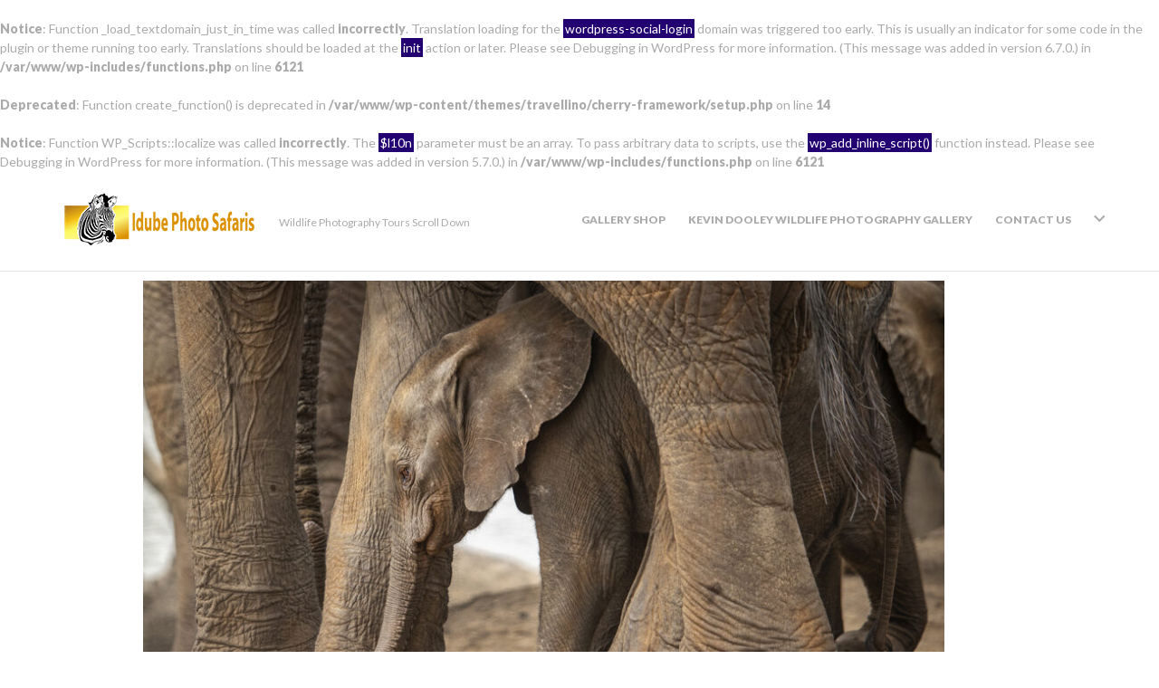

--- FILE ---
content_type: text/html; charset=UTF-8
request_url: https://idubephotosafaris.com/south-africa-photo-safari-with-kevin-dooley/
body_size: 28343
content:
<br />
<b>Notice</b>:  Function _load_textdomain_just_in_time was called <strong>incorrectly</strong>. Translation loading for the <code>wordpress-social-login</code> domain was triggered too early. This is usually an indicator for some code in the plugin or theme running too early. Translations should be loaded at the <code>init</code> action or later. Please see <a href="https://developer.wordpress.org/advanced-administration/debug/debug-wordpress/">Debugging in WordPress</a> for more information. (This message was added in version 6.7.0.) in <b>/var/www/wp-includes/functions.php</b> on line <b>6121</b><br />
<br />
<b>Deprecated</b>:  Function create_function() is deprecated in <b>/var/www/wp-content/themes/travellino/cherry-framework/setup.php</b> on line <b>14</b><br />
<!DOCTYPE html>
<html lang="en-US">
<head>
<meta charset="UTF-8">
<link rel="profile" href="https://gmpg.org/xfn/11">
<link rel="pingback" href="https://idubephotosafaris.com/xmlrpc.php">

<meta name="viewport" content="width=device-width, initial-scale=1, maximum-scale=1, user-scalable=no" />
<meta name='robots' content='index, follow, max-image-preview:large, max-snippet:-1, max-video-preview:-1' />
	<style>img:is([sizes="auto" i], [sizes^="auto," i]) { contain-intrinsic-size: 3000px 1500px }</style>
	<link rel="canonical" href="https://idubephotosafaris.com/south-africa-photo-safari-with-kevin-dooley/" />

	<!-- This site is optimized with the Yoast SEO Premium plugin v26.8 (Yoast SEO v26.8) - https://yoast.com/product/yoast-seo-premium-wordpress/ -->
	<title>South Africa Safari with Kevin Dooley | Wildlife Photography Tour</title>
	<meta name="description" content="Embark on a thrilling South Africa Safari Adventure with Idube Photo Safaris. Capture unforgettable wildlife moments." />
	<meta property="og:locale" content="en_US" />
	<meta property="og:type" content="article" />
	<meta property="og:title" content="South Africa Safari with Kevin Dooley | Wildlife Photography Tour" />
	<meta property="og:description" content="Embark on a thrilling South Africa Safari Adventure with Idube Photo Safaris. Capture unforgettable wildlife moments." />
	<meta property="og:url" content="https://idubephotosafaris.com/south-africa-photo-safari-with-kevin-dooley/" />
	<meta property="og:site_name" content="Idube Photo Safaris" />
	<meta property="article:publisher" content="https://www.facebook.com/idubephoto" />
	<meta property="article:modified_time" content="2026-01-06T23:05:13+00:00" />
	<meta property="og:image" content="https://idubephotosafaris.com/wp-content/uploads/2021/08/SCats.jpg" />
	<meta name="twitter:label1" content="Est. reading time" />
	<meta name="twitter:data1" content="5 minutes" />
	<script type="application/ld+json" class="yoast-schema-graph">{"@context":"https://schema.org","@graph":[{"@type":"WebPage","@id":"https://idubephotosafaris.com/south-africa-photo-safari-with-kevin-dooley/","url":"https://idubephotosafaris.com/south-africa-photo-safari-with-kevin-dooley/","name":"South Africa Safari with Kevin Dooley | Wildlife Photography Tour","isPartOf":{"@id":"https://idubephotosafaris.com/#website"},"primaryImageOfPage":{"@id":"https://idubephotosafaris.com/south-africa-photo-safari-with-kevin-dooley/#primaryimage"},"image":{"@id":"https://idubephotosafaris.com/south-africa-photo-safari-with-kevin-dooley/#primaryimage"},"thumbnailUrl":"https://idubephotosafaris.com/wp-content/uploads/2021/08/SCats.jpg","datePublished":"2021-08-17T21:21:38+00:00","dateModified":"2026-01-06T23:05:13+00:00","description":"Embark on a thrilling South Africa Safari Adventure with Idube Photo Safaris. Capture unforgettable wildlife moments.","breadcrumb":{"@id":"https://idubephotosafaris.com/south-africa-photo-safari-with-kevin-dooley/#breadcrumb"},"inLanguage":"en-US","potentialAction":[{"@type":"ReadAction","target":["https://idubephotosafaris.com/south-africa-photo-safari-with-kevin-dooley/"]}]},{"@type":"ImageObject","inLanguage":"en-US","@id":"https://idubephotosafaris.com/south-africa-photo-safari-with-kevin-dooley/#primaryimage","url":"https://idubephotosafaris.com/wp-content/uploads/2021/08/SCats.jpg","contentUrl":"https://idubephotosafaris.com/wp-content/uploads/2021/08/SCats.jpg","width":913,"height":626,"caption":"photo safari South Africa"},{"@type":"BreadcrumbList","@id":"https://idubephotosafaris.com/south-africa-photo-safari-with-kevin-dooley/#breadcrumb","itemListElement":[{"@type":"ListItem","position":1,"name":"Home","item":"https://idubephotosafaris.com/"},{"@type":"ListItem","position":2,"name":"South Africa photo Safari with Kevin Dooley"}]},{"@type":"WebSite","@id":"https://idubephotosafaris.com/#website","url":"https://idubephotosafaris.com/","name":"Idube Photo Safaris","description":"Wildlife Photography Tours Scroll Down ","potentialAction":[{"@type":"SearchAction","target":{"@type":"EntryPoint","urlTemplate":"https://idubephotosafaris.com/?s={search_term_string}"},"query-input":{"@type":"PropertyValueSpecification","valueRequired":true,"valueName":"search_term_string"}}],"inLanguage":"en-US"}]}</script>
	<!-- / Yoast SEO Premium plugin. -->


<link rel='dns-prefetch' href='//fonts.googleapis.com' />
<link rel="alternate" type="application/rss+xml" title="Idube Photo Safaris &raquo; Feed" href="https://idubephotosafaris.com/feed/" />
<script type="text/javascript">
/* <![CDATA[ */
window._wpemojiSettings = {"baseUrl":"https:\/\/s.w.org\/images\/core\/emoji\/16.0.1\/72x72\/","ext":".png","svgUrl":"https:\/\/s.w.org\/images\/core\/emoji\/16.0.1\/svg\/","svgExt":".svg","source":{"concatemoji":"https:\/\/idubephotosafaris.com\/wp-includes\/js\/wp-emoji-release.min.js?ver=5c6717ec67bea09cebb900699b43a263"}};
/*! This file is auto-generated */
!function(s,n){var o,i,e;function c(e){try{var t={supportTests:e,timestamp:(new Date).valueOf()};sessionStorage.setItem(o,JSON.stringify(t))}catch(e){}}function p(e,t,n){e.clearRect(0,0,e.canvas.width,e.canvas.height),e.fillText(t,0,0);var t=new Uint32Array(e.getImageData(0,0,e.canvas.width,e.canvas.height).data),a=(e.clearRect(0,0,e.canvas.width,e.canvas.height),e.fillText(n,0,0),new Uint32Array(e.getImageData(0,0,e.canvas.width,e.canvas.height).data));return t.every(function(e,t){return e===a[t]})}function u(e,t){e.clearRect(0,0,e.canvas.width,e.canvas.height),e.fillText(t,0,0);for(var n=e.getImageData(16,16,1,1),a=0;a<n.data.length;a++)if(0!==n.data[a])return!1;return!0}function f(e,t,n,a){switch(t){case"flag":return n(e,"\ud83c\udff3\ufe0f\u200d\u26a7\ufe0f","\ud83c\udff3\ufe0f\u200b\u26a7\ufe0f")?!1:!n(e,"\ud83c\udde8\ud83c\uddf6","\ud83c\udde8\u200b\ud83c\uddf6")&&!n(e,"\ud83c\udff4\udb40\udc67\udb40\udc62\udb40\udc65\udb40\udc6e\udb40\udc67\udb40\udc7f","\ud83c\udff4\u200b\udb40\udc67\u200b\udb40\udc62\u200b\udb40\udc65\u200b\udb40\udc6e\u200b\udb40\udc67\u200b\udb40\udc7f");case"emoji":return!a(e,"\ud83e\udedf")}return!1}function g(e,t,n,a){var r="undefined"!=typeof WorkerGlobalScope&&self instanceof WorkerGlobalScope?new OffscreenCanvas(300,150):s.createElement("canvas"),o=r.getContext("2d",{willReadFrequently:!0}),i=(o.textBaseline="top",o.font="600 32px Arial",{});return e.forEach(function(e){i[e]=t(o,e,n,a)}),i}function t(e){var t=s.createElement("script");t.src=e,t.defer=!0,s.head.appendChild(t)}"undefined"!=typeof Promise&&(o="wpEmojiSettingsSupports",i=["flag","emoji"],n.supports={everything:!0,everythingExceptFlag:!0},e=new Promise(function(e){s.addEventListener("DOMContentLoaded",e,{once:!0})}),new Promise(function(t){var n=function(){try{var e=JSON.parse(sessionStorage.getItem(o));if("object"==typeof e&&"number"==typeof e.timestamp&&(new Date).valueOf()<e.timestamp+604800&&"object"==typeof e.supportTests)return e.supportTests}catch(e){}return null}();if(!n){if("undefined"!=typeof Worker&&"undefined"!=typeof OffscreenCanvas&&"undefined"!=typeof URL&&URL.createObjectURL&&"undefined"!=typeof Blob)try{var e="postMessage("+g.toString()+"("+[JSON.stringify(i),f.toString(),p.toString(),u.toString()].join(",")+"));",a=new Blob([e],{type:"text/javascript"}),r=new Worker(URL.createObjectURL(a),{name:"wpTestEmojiSupports"});return void(r.onmessage=function(e){c(n=e.data),r.terminate(),t(n)})}catch(e){}c(n=g(i,f,p,u))}t(n)}).then(function(e){for(var t in e)n.supports[t]=e[t],n.supports.everything=n.supports.everything&&n.supports[t],"flag"!==t&&(n.supports.everythingExceptFlag=n.supports.everythingExceptFlag&&n.supports[t]);n.supports.everythingExceptFlag=n.supports.everythingExceptFlag&&!n.supports.flag,n.DOMReady=!1,n.readyCallback=function(){n.DOMReady=!0}}).then(function(){return e}).then(function(){var e;n.supports.everything||(n.readyCallback(),(e=n.source||{}).concatemoji?t(e.concatemoji):e.wpemoji&&e.twemoji&&(t(e.twemoji),t(e.wpemoji)))}))}((window,document),window._wpemojiSettings);
/* ]]> */
</script>
<link rel='stylesheet' id='jquery-swiper-css' href='https://idubephotosafaris.com/wp-content/themes/travellino/assets/css/swiper.min.css?ver=3.3.0' type='text/css' media='all' />
<style id='wp-emoji-styles-inline-css' type='text/css'>

	img.wp-smiley, img.emoji {
		display: inline !important;
		border: none !important;
		box-shadow: none !important;
		height: 1em !important;
		width: 1em !important;
		margin: 0 0.07em !important;
		vertical-align: -0.1em !important;
		background: none !important;
		padding: 0 !important;
	}
</style>
<style id='classic-theme-styles-inline-css' type='text/css'>
/*! This file is auto-generated */
.wp-block-button__link{color:#fff;background-color:#32373c;border-radius:9999px;box-shadow:none;text-decoration:none;padding:calc(.667em + 2px) calc(1.333em + 2px);font-size:1.125em}.wp-block-file__button{background:#32373c;color:#fff;text-decoration:none}
</style>
<style id='global-styles-inline-css' type='text/css'>
:root{--wp--preset--aspect-ratio--square: 1;--wp--preset--aspect-ratio--4-3: 4/3;--wp--preset--aspect-ratio--3-4: 3/4;--wp--preset--aspect-ratio--3-2: 3/2;--wp--preset--aspect-ratio--2-3: 2/3;--wp--preset--aspect-ratio--16-9: 16/9;--wp--preset--aspect-ratio--9-16: 9/16;--wp--preset--color--black: #000000;--wp--preset--color--cyan-bluish-gray: #abb8c3;--wp--preset--color--white: #ffffff;--wp--preset--color--pale-pink: #f78da7;--wp--preset--color--vivid-red: #cf2e2e;--wp--preset--color--luminous-vivid-orange: #ff6900;--wp--preset--color--luminous-vivid-amber: #fcb900;--wp--preset--color--light-green-cyan: #7bdcb5;--wp--preset--color--vivid-green-cyan: #00d084;--wp--preset--color--pale-cyan-blue: #8ed1fc;--wp--preset--color--vivid-cyan-blue: #0693e3;--wp--preset--color--vivid-purple: #9b51e0;--wp--preset--gradient--vivid-cyan-blue-to-vivid-purple: linear-gradient(135deg,rgba(6,147,227,1) 0%,rgb(155,81,224) 100%);--wp--preset--gradient--light-green-cyan-to-vivid-green-cyan: linear-gradient(135deg,rgb(122,220,180) 0%,rgb(0,208,130) 100%);--wp--preset--gradient--luminous-vivid-amber-to-luminous-vivid-orange: linear-gradient(135deg,rgba(252,185,0,1) 0%,rgba(255,105,0,1) 100%);--wp--preset--gradient--luminous-vivid-orange-to-vivid-red: linear-gradient(135deg,rgba(255,105,0,1) 0%,rgb(207,46,46) 100%);--wp--preset--gradient--very-light-gray-to-cyan-bluish-gray: linear-gradient(135deg,rgb(238,238,238) 0%,rgb(169,184,195) 100%);--wp--preset--gradient--cool-to-warm-spectrum: linear-gradient(135deg,rgb(74,234,220) 0%,rgb(151,120,209) 20%,rgb(207,42,186) 40%,rgb(238,44,130) 60%,rgb(251,105,98) 80%,rgb(254,248,76) 100%);--wp--preset--gradient--blush-light-purple: linear-gradient(135deg,rgb(255,206,236) 0%,rgb(152,150,240) 100%);--wp--preset--gradient--blush-bordeaux: linear-gradient(135deg,rgb(254,205,165) 0%,rgb(254,45,45) 50%,rgb(107,0,62) 100%);--wp--preset--gradient--luminous-dusk: linear-gradient(135deg,rgb(255,203,112) 0%,rgb(199,81,192) 50%,rgb(65,88,208) 100%);--wp--preset--gradient--pale-ocean: linear-gradient(135deg,rgb(255,245,203) 0%,rgb(182,227,212) 50%,rgb(51,167,181) 100%);--wp--preset--gradient--electric-grass: linear-gradient(135deg,rgb(202,248,128) 0%,rgb(113,206,126) 100%);--wp--preset--gradient--midnight: linear-gradient(135deg,rgb(2,3,129) 0%,rgb(40,116,252) 100%);--wp--preset--font-size--small: 13px;--wp--preset--font-size--medium: 20px;--wp--preset--font-size--large: 36px;--wp--preset--font-size--x-large: 42px;--wp--preset--spacing--20: 0.44rem;--wp--preset--spacing--30: 0.67rem;--wp--preset--spacing--40: 1rem;--wp--preset--spacing--50: 1.5rem;--wp--preset--spacing--60: 2.25rem;--wp--preset--spacing--70: 3.38rem;--wp--preset--spacing--80: 5.06rem;--wp--preset--shadow--natural: 6px 6px 9px rgba(0, 0, 0, 0.2);--wp--preset--shadow--deep: 12px 12px 50px rgba(0, 0, 0, 0.4);--wp--preset--shadow--sharp: 6px 6px 0px rgba(0, 0, 0, 0.2);--wp--preset--shadow--outlined: 6px 6px 0px -3px rgba(255, 255, 255, 1), 6px 6px rgba(0, 0, 0, 1);--wp--preset--shadow--crisp: 6px 6px 0px rgba(0, 0, 0, 1);}:where(.is-layout-flex){gap: 0.5em;}:where(.is-layout-grid){gap: 0.5em;}body .is-layout-flex{display: flex;}.is-layout-flex{flex-wrap: wrap;align-items: center;}.is-layout-flex > :is(*, div){margin: 0;}body .is-layout-grid{display: grid;}.is-layout-grid > :is(*, div){margin: 0;}:where(.wp-block-columns.is-layout-flex){gap: 2em;}:where(.wp-block-columns.is-layout-grid){gap: 2em;}:where(.wp-block-post-template.is-layout-flex){gap: 1.25em;}:where(.wp-block-post-template.is-layout-grid){gap: 1.25em;}.has-black-color{color: var(--wp--preset--color--black) !important;}.has-cyan-bluish-gray-color{color: var(--wp--preset--color--cyan-bluish-gray) !important;}.has-white-color{color: var(--wp--preset--color--white) !important;}.has-pale-pink-color{color: var(--wp--preset--color--pale-pink) !important;}.has-vivid-red-color{color: var(--wp--preset--color--vivid-red) !important;}.has-luminous-vivid-orange-color{color: var(--wp--preset--color--luminous-vivid-orange) !important;}.has-luminous-vivid-amber-color{color: var(--wp--preset--color--luminous-vivid-amber) !important;}.has-light-green-cyan-color{color: var(--wp--preset--color--light-green-cyan) !important;}.has-vivid-green-cyan-color{color: var(--wp--preset--color--vivid-green-cyan) !important;}.has-pale-cyan-blue-color{color: var(--wp--preset--color--pale-cyan-blue) !important;}.has-vivid-cyan-blue-color{color: var(--wp--preset--color--vivid-cyan-blue) !important;}.has-vivid-purple-color{color: var(--wp--preset--color--vivid-purple) !important;}.has-black-background-color{background-color: var(--wp--preset--color--black) !important;}.has-cyan-bluish-gray-background-color{background-color: var(--wp--preset--color--cyan-bluish-gray) !important;}.has-white-background-color{background-color: var(--wp--preset--color--white) !important;}.has-pale-pink-background-color{background-color: var(--wp--preset--color--pale-pink) !important;}.has-vivid-red-background-color{background-color: var(--wp--preset--color--vivid-red) !important;}.has-luminous-vivid-orange-background-color{background-color: var(--wp--preset--color--luminous-vivid-orange) !important;}.has-luminous-vivid-amber-background-color{background-color: var(--wp--preset--color--luminous-vivid-amber) !important;}.has-light-green-cyan-background-color{background-color: var(--wp--preset--color--light-green-cyan) !important;}.has-vivid-green-cyan-background-color{background-color: var(--wp--preset--color--vivid-green-cyan) !important;}.has-pale-cyan-blue-background-color{background-color: var(--wp--preset--color--pale-cyan-blue) !important;}.has-vivid-cyan-blue-background-color{background-color: var(--wp--preset--color--vivid-cyan-blue) !important;}.has-vivid-purple-background-color{background-color: var(--wp--preset--color--vivid-purple) !important;}.has-black-border-color{border-color: var(--wp--preset--color--black) !important;}.has-cyan-bluish-gray-border-color{border-color: var(--wp--preset--color--cyan-bluish-gray) !important;}.has-white-border-color{border-color: var(--wp--preset--color--white) !important;}.has-pale-pink-border-color{border-color: var(--wp--preset--color--pale-pink) !important;}.has-vivid-red-border-color{border-color: var(--wp--preset--color--vivid-red) !important;}.has-luminous-vivid-orange-border-color{border-color: var(--wp--preset--color--luminous-vivid-orange) !important;}.has-luminous-vivid-amber-border-color{border-color: var(--wp--preset--color--luminous-vivid-amber) !important;}.has-light-green-cyan-border-color{border-color: var(--wp--preset--color--light-green-cyan) !important;}.has-vivid-green-cyan-border-color{border-color: var(--wp--preset--color--vivid-green-cyan) !important;}.has-pale-cyan-blue-border-color{border-color: var(--wp--preset--color--pale-cyan-blue) !important;}.has-vivid-cyan-blue-border-color{border-color: var(--wp--preset--color--vivid-cyan-blue) !important;}.has-vivid-purple-border-color{border-color: var(--wp--preset--color--vivid-purple) !important;}.has-vivid-cyan-blue-to-vivid-purple-gradient-background{background: var(--wp--preset--gradient--vivid-cyan-blue-to-vivid-purple) !important;}.has-light-green-cyan-to-vivid-green-cyan-gradient-background{background: var(--wp--preset--gradient--light-green-cyan-to-vivid-green-cyan) !important;}.has-luminous-vivid-amber-to-luminous-vivid-orange-gradient-background{background: var(--wp--preset--gradient--luminous-vivid-amber-to-luminous-vivid-orange) !important;}.has-luminous-vivid-orange-to-vivid-red-gradient-background{background: var(--wp--preset--gradient--luminous-vivid-orange-to-vivid-red) !important;}.has-very-light-gray-to-cyan-bluish-gray-gradient-background{background: var(--wp--preset--gradient--very-light-gray-to-cyan-bluish-gray) !important;}.has-cool-to-warm-spectrum-gradient-background{background: var(--wp--preset--gradient--cool-to-warm-spectrum) !important;}.has-blush-light-purple-gradient-background{background: var(--wp--preset--gradient--blush-light-purple) !important;}.has-blush-bordeaux-gradient-background{background: var(--wp--preset--gradient--blush-bordeaux) !important;}.has-luminous-dusk-gradient-background{background: var(--wp--preset--gradient--luminous-dusk) !important;}.has-pale-ocean-gradient-background{background: var(--wp--preset--gradient--pale-ocean) !important;}.has-electric-grass-gradient-background{background: var(--wp--preset--gradient--electric-grass) !important;}.has-midnight-gradient-background{background: var(--wp--preset--gradient--midnight) !important;}.has-small-font-size{font-size: var(--wp--preset--font-size--small) !important;}.has-medium-font-size{font-size: var(--wp--preset--font-size--medium) !important;}.has-large-font-size{font-size: var(--wp--preset--font-size--large) !important;}.has-x-large-font-size{font-size: var(--wp--preset--font-size--x-large) !important;}
:where(.wp-block-post-template.is-layout-flex){gap: 1.25em;}:where(.wp-block-post-template.is-layout-grid){gap: 1.25em;}
:where(.wp-block-columns.is-layout-flex){gap: 2em;}:where(.wp-block-columns.is-layout-grid){gap: 2em;}
:root :where(.wp-block-pullquote){font-size: 1.5em;line-height: 1.6;}
</style>
<link rel='stylesheet' id='wpsc-style-css' href='https://idubephotosafaris.com/wp-content/plugins/wordpress-simple-paypal-shopping-cart/assets/wpsc-front-end-styles.css?ver=5.2.6' type='text/css' media='all' />
<link rel='stylesheet' id='wsl-widget-css' href='https://idubephotosafaris.com/wp-content/plugins/wordpress-social-login/assets/css/style.css?ver=5c6717ec67bea09cebb900699b43a263' type='text/css' media='all' />
<link rel='stylesheet' id='font-awesome-css' href='https://idubephotosafaris.com/wp-content/plugins/elementor/assets/lib/font-awesome/css/font-awesome.min.css?ver=4.7.0' type='text/css' media='all' />
<link rel='stylesheet' id='tm-timeline-css-css' href='https://idubephotosafaris.com/wp-content/plugins/tm-timeline/css/tm-timeline.css?ver=1.1.1' type='text/css' media='all' />
<link rel='stylesheet' id='wp-components-css' href='https://idubephotosafaris.com/wp-includes/css/dist/components/style.min.css?ver=5c6717ec67bea09cebb900699b43a263' type='text/css' media='all' />
<link rel='stylesheet' id='godaddy-styles-css' href='https://idubephotosafaris.com/wp-content/plugins/coblocks/includes/Dependencies/GoDaddy/Styles/build/latest.css?ver=2.0.2' type='text/css' media='all' />
<link rel='stylesheet' id='cherry-google-fonts-css' href='//fonts.googleapis.com/css?family=Lato%3A400%2C900%2C500%7CMontserrat%3A600&#038;subset=latin&#038;ver=5c6717ec67bea09cebb900699b43a263' type='text/css' media='all' />
<link rel='stylesheet' id='forget-about-shortcode-buttons-css' href='https://idubephotosafaris.com/wp-content/plugins/forget-about-shortcode-buttons/public/css/button-styles.css?ver=2.1.3' type='text/css' media='all' />
<link rel='stylesheet' id='magnific-popup-css' href='https://idubephotosafaris.com/wp-content/themes/travellino/assets/css/magnific-popup.min.css?ver=1.1.0' type='text/css' media='all' />
<link rel='stylesheet' id='nucleo-outline-css' href='https://idubephotosafaris.com/wp-content/themes/travellino/assets/css/nucleo-outline.css?ver=1.0.0' type='text/css' media='all' />
<link rel='stylesheet' id='nucleo-mini-css' href='https://idubephotosafaris.com/wp-content/themes/travellino/assets/css/nucleo-mini.css?ver=1.0.0' type='text/css' media='all' />
<link rel='stylesheet' id='travellino-theme-style-css' href='https://idubephotosafaris.com/wp-content/themes/travellino/style.css?ver=1.0.0' type='text/css' media='all' />
<style id='travellino-theme-style-inline-css' type='text/css'>
.breadcrumbs:before { background-image: url( https://idubephotosafaris.com/wp-content/themes/travellino/assets/images/texture.png ); background-position: center; }
/* #Typography */html {font-size: 87%;}body {font-style: normal;font-weight: 400;font-size: 14px;line-height: 1.5;font-family: Lato, sans-serif;letter-spacing: 0em;text-align: left;color: #aaaaaa;}h1,.h1-style {font-style: normal;font-weight: 400;font-size: 36px;line-height: 1.19;font-family: Lato, sans-serif;letter-spacing: 0em;text-align: inherit;color: #000000;}h2,.h2-style {font-style: normal;font-weight: 400;font-size: 29px;line-height: 1.3;font-family: Lato, sans-serif;letter-spacing: 0em;text-align: inherit;color: #000000;}h3,.h3-style {font-style: normal;font-weight: 400;font-size: 27px;line-height: 1.344;font-family: Lato, sans-serif;letter-spacing: 0em;text-align: inherit;color: #000000;}h4,.h4-style {font-style: normal;font-weight: 900;font-size: 18px;line-height: 1;font-family: Lato, sans-serif;letter-spacing: 0.02em;text-align: inherit;color: #000000;}h5,.h5-style {font-style: normal;font-weight: 900;font-size: 14px;line-height: 1.64;font-family: Lato, sans-serif;letter-spacing: 0em;text-align: inherit;color: #000000;}h6,.h6-style {font-style: normal;font-weight: 900;font-size: 12px;line-height: 1.44;font-family: Lato, sans-serif;letter-spacing: 0em;text-align: inherit;color: #000000;}@media (min-width: 1200px) {h1,.h1-style { font-size: 60px; }h2,.h2-style { font-size: 48px; }h3,.h3-style { font-size: 36px; }}a,h1 a:hover,h2 a:hover,h3 a:hover,h4 a:hover,h5 a:hover,h6 a:hover { color: #aaaaaa; }a:hover { color: #001871; }/* #Invert Color Scheme */.invert { color: #ffffff; }.invert h1 { color: #ffffff; }.invert h2 { color: #ffffff; }.invert h3 { color: #ffffff; }.invert h4 { color: #ffffff; }.invert h5 { color: #ffffff; }.invert h6 { color: #ffffff; }.invert a{ color: #001871; }.invert a:hover { color: #ffffff; }a[href*="mailto:"] { color: #001871; }a[href*="mailto:"]:hover { color: #220072; }a[href*="tel:"], a[href*="callto:"] { color: #aaaaaa; }a[href*="tel:"]:hover, a[href*="callto:"]:hover { color: #001871; }/* #Layout */@media (min-width: 1200px) {.site .container {max-width: 1200px;}}/* #Pages */.not-found .page-title,.error-404 .page-content h2 { color: #001871; }.invert.error-404 .page-content h2{ color: #ffffff; }/* #404 page */body.error404 .site-content {background-color: #ffffff;}/* for Jet-slider */.jet-slider .jet-slider__content-inner .jet-slider__title {font-weight: 400;font-size: 60px;color: #ffffff;}.jet-slider .jet-slider__content-inner .jet-slider__title span{font-weight: 900;color: #001871;}.jet-slider .jet-slider__content-inner .jet-slider__subtitle {font-weight: 400;color: #ffffff;}.jet-slider .jet-slider__content-inner .jet-slider__desc {font-weight: 500;color: #ffffff;}.jet-slider .jet-slider__button-wrapper .jet-slider__button--primary {background-color: #001871;color: #ffffff;}.jet-slider .jet-slider__button-wrapper .jet-slider__button--primary:hover {background-color: #220072;color: #ffffff;}.jet-slider .sp-buttons .sp-button {background-color: #ffffff;}.jet-slider .sp-buttons .sp-button:hover {background-color: #001871;}.jet-slider .sp-buttons .sp-button.sp-selected-button {background-color: #001871;}.jet-slider .sp-arrows .sp-arrow {background-color: #ffffff;color: #aaaaaa;}/* for Jet-testimonials */.jet-testimonials .jet-testimonials__figure {border-color: #f6f6f6;} .jet-testimonials__name {font-weight: 900;}.jet-testimonials .jet-testimonials__instance .jet-arrow {background-color: transparent;border-color: #f6f6f6;color: #000000;}.jet-testimonials .jet-testimonials__instance .jet-arrow:hover {background-color: #001871;border-color: #001871;color: #ffffff;}.invert .jet-testimonials .jet-testimonials__icon {color: #001871;}.invert .jet-testimonials .jet-testimonials__name {color: #001871;font-weight: 400;}.invert .jet-testimonials .jet-testimonials__position {color: #ffffff;}.invert .jet-testimonials .jet-testimonials__date {color: #ffffff;}.invert .jet-testimonials .jet-slick-dots li span {background-color: #ffffff;}.invert .jet-testimonials .jet-slick-dots li span:hover {background-color: #001871;}.invert .jet-testimonials .jet-slick-dots li.slick-active span {background-color: #001871;}/* for Jet-post */.jet-posts .jet-posts__inner-box {background-color: #ffffff;}.jet-posts .jet-posts__inner-content .post-meta {font-family: Lato, sans-serif;font-size: 14px;color: #001871;}.jet-posts .jet-posts__inner-content .post-meta a {color: #aaaaaa;}.jet-posts .jet-posts__inner-content .post-meta a:hover {color: #001871;}.jet-posts .jet-posts__inner-content .entry-title a:hover {color: #001871;}.jet-posts.slick-slider .jet-arrow {background-color: #ffffff;color: #aaaaaa;}/* for Jet-carusel */.jet-carousel .jet-arrow {background-color: #001871;color: #ffffff;}.jet-carousel .jet-arrow:hover {background-color: #220072;color: #ffffff;}.jet-carousel .jet-carousel__item .jet-carousel__item-link:before {background-color: #ffffff;}/* for Animated Box */.jet-animated-box .jet-animated-box__title {font-family: Lato, sans-serif;font-size: 14px;font-weight: 900;}.jet-animated-box .jet-animated-box__description {font-style: normal;font-weight: 400;font-size: 14px;line-height: 1.5;font-family: Lato, sans-serif;letter-spacing: 0em;color: #ffffff;}.header-search .cherry-search form.cherry-search__form button.search-submit {color: #aaaaaa;}.header-search .cherry-search form.cherry-search__form button.search-submit:hover {color: #001871;}.mobile-panel .cherry-search__label:before,.mobile-panel .header-search .cherry-search form.cherry-search__form button.search-submit {color: #ffffff;}.invert .cherry-search__label:before,.invert .header-search .cherry-search form.cherry-search__form button.search-submit,.mobile-panel .header-search .cherry-search form.cherry-search__form button.search-submit:hover {color: #ffffff;}.cherry-search__label:before,.invert .header-search .cherry-search form.cherry-search__form button.search-submit:hover {color: #1e1d24;}.transparent .invert .header-search .cherry-search form.cherry-search__form button.search-submit:hover {color: #001871;}.style-5.transparent .invert .header-search .cherry-search form.cherry-search__form button.search-submit:hover {color: #001871;}.style-5.transparent .invert .search-form__close:hover {color: #001871;}.style-5 .cherry-search__field.search-field[type="search"] {color: #ffffff;}.invert .cherry-search__message.show {color: #aaaaaa;}.cherry-search .cherry-search__item-title {font-style: normal;font-weight: 900;font-size: 14px;line-height: 1.64;font-family: Lato, sans-serif;letter-spacing: 0em;color: #000000;}.cherry-search .cherry-search__results-item a:hover .cherry-search__item-title,.cherry-search .cherry-search__item-author em {color: #aaaaaa;}.cherry-search .cherry-search__item-content,.cherry-search .cherry-search__item-author {color: #aaaaaa;}.cherry-search .cherry-search__more-button {font-weight: 400;font-size: 12px;font-family: Lato, sans-serif;color: #ffffff;background-color: #001871;}.cherry-search .cherry-search__more-button:hover {color: #ffffff;background-color: #220072;}.cherry-search .cherry-search__more-button:active {background-color: rgb(9,0,89);}/* #Elements */blockquote {font-style: normal;font-weight: 900;font-size: 18px;line-height: 1;font-family: Lato, sans-serif;color: #aaaaaa;background-color: #f6f6f6;}.invert blockquote {color: #ffffff;}blockquote:before {color: #aaaaaa;}blockquote cite {font-style: normal;font-weight: 400;font-size: 14px;line-height: 1.5;font-family: Lato, sans-serif;letter-spacing: 0em;}blockquote cite,blockquote cite a {color: #001871;}code {color: #ffffff;background-color: #220072;font-family: Lato, sans-serif;}.single-post .post > .entry-content > p:first-of-type:first-letter,.dropcaps {background-color: #001871;color: #ffffff;font-family: Lato, sans-serif;}hr {background-color: #f6f6f6;}/* List */.hentry ol >li:before,.hentry ul:not([class]) > li:before,.comment-content ol >li:before,.comment-content ul:not([class]) > li:before {color: #aaaaaa;}dl {font-family: Lato, sans-serif;}/* Page preloader */.preloader-path {stroke: #001871;}.loader span {background-color: #001871;}@keyframes loaderBlock {55% {background-color: #001871;}}@keyframes loaderBlockInverse {55% {background-color: #001871;}}/* #ToTop button */#toTop {color: #ffffff;background-color: #001871;}#toTop:hover {background-color: #220072;}/* #Header */.header-container {background-color: #ffffff;background-repeat: no-repeat;background-attachment: scroll;background-size: cover;;background-position: center;}.site-header .header-container.transparent:not(.isStuck) {border-bottom-color: rgba(210,210,211,0.5);}.site-header.style-5 .header-nav-wrapper:before {background-color: #e3e2e7;}.site-header.style-5 .header-container.invert .header-nav-wrapper:before {background-color: #1e1d24;opacity: .5;}.site-header.style-1 .header-container_wrap > :not(:first-child),.site-header.style-2 .header-nav-wrapper,.site-header.style-3 .header-container__flex-wrap,.site-header.style-4 .header-components__contact-button,.site-header.style-6 .header-components__contact-button,.site-header.style-7 .header-components__contact-button {border-color: #e3e2e7;}.site-header.style-1.transparent .header-container_wrap > :not(:first-child),.site-header.style-2.transparent .header-nav-wrapper,.site-header.style-3.transparent .header-container__flex-wrap,.site-header.style-4.transparent .header-components__contact-button,.site-header.style-6.transparent .header-components__contact-button,.site-header.style-7.transparent .header-components__contact-button {border-color: rgba(255,255,255,0.2);}.site-header.style-5 .row .contact-block .contact-block__inner .contact-block__item:not(:first-child) {border-color: #e3e2e7;}/* ##Logo */.site-logo--text {font-style: normal;font-weight: 600;font-size: 24px;font-family: Montserrat, sans-serif;}.site-logo__link,.site-logo__link:hover {color: #1e1d24;}.invert .site-description {color: #ffffff;font-size: 14px;font-weight: 500;letter-spacing: 0em;}.site-logo--image {border-right-color: rgba(210,210,211,0.5);}/* ##Top Panel */.top-panel {background-color: #1d232a;}/* ##Invert Header Style*/.invert.top-panel,.invert.header-container {color: #aaaaaa;}.header-container.invert {background-color: #959595;;}.header-container {border-bottom-color: #e3e2e7;}/* Social */.header-components .social-list--header:before {background-color: rgba(210,210,211,0.5);}@media (max-width: 773px) {.site-header .header-container.transparent.invert:not(.isStuck) {background: #aaaaaa;}}/* #Form buttons */form button,form input[type='button'],form input[type='reset'],form input[type='submit'] {font-weight: 400;font-size: 12px;font-family: Lato, sans-serif;}.subscribe-block .subscribe-block__submit {font-style: normal;font-weight: 400;line-height: 1.5;font-family: Lato, sans-serif;letter-spacing: 0em;}/* #Fields */input[type='text'],input[type='email'],input[type='url'],input[type='password'],input[type='search'],input[type='number'],input[type='tel'],input[type='range'],input[type='date'],input[type='month'],input[type='week'],input[type='time'],input[type='datetime'],input[type='datetime-local'],input[type='color'],select,textarea,.wpcf7 .wpcf7-form-control-wrap[class*="file-"] {border-color: #e3e2e7;color: #aaaaaa;box-shadow: none;}select {background-color: #ffffff;}input[type='text']:focus,input[type='email']:focus,input[type='url']:focus,input[type='password']:focus,input[type='search']:focus,input[type='number']:focus,input[type='tel']:focus,input[type='range']:focus,input[type='date']:focus,input[type='month']:focus,input[type='week']:focus,input[type='time']:focus,input[type='datetime']:focus,input[type='datetime-local']:focus,input[type='color']:focus,select:focus,textarea:focus {border-color: #e3e2e7;box-shadow: inset 0 0 0 1px #ffffff;}/* #Fieldsinvert*/.invert input[type='text'],.invert input[type='email'],.invert input[type='url'],.invert input[type='password'],.invert input[type='search'],.invert input[type='number'],.invert input[type='tel'],.invert input[type='range'],.invert input[type='date'],.invert input[type='month'],.invert input[type='week'],.invert input[type='time'],.invert input[type='datetime'],.invert input[type='datetime-local'],.invert input[type='color'],.invert select,.invert textarea,.invert .wpcf7 .wpcf7-form-control-wrap[class*="file-"] {background-color: rgba(255,255,255,0.1);color: #ffffff;}.invert select option {color: rgba(0,0,0,0.9);}.invert input[type='text']:focus,.invert input[type='email']:focus,.invert input[type='url']:focus,.invert input[type='password']:focus,.invert input[type='search']:focus,.invert input[type='number']:focus,.invert input[type='tel']:focus,.invert input[type='range']:focus,.invert input[type='date']:focus,.invert input[type='month']:focus,.invert input[type='week']:focus,.invert input[type='time']:focus,.invert input[type='datetime']:focus,.invert input[type='datetime-local']:focus,.invert input[type='color']:focus,.invert select:focus,.invert textarea:focus {}.invert input[type='search']:focus {box-shadow: none;}/* #Search Form */.search-form__field {color: #aaaaaa;}.invert.header-container .search-form__field {color: #ffffff;}.search-form__toggle,.site-header .search-form__input-wrap::before {color: #aaaaaa;}.site-header .search-form .search-form__submit,.site-header .invert .search-form .search-form__submit:hover {color: #001871;}@media (min-width: 600px) {.site-header .search-form .search-form__submit:hover,.site-header.style-5 .search-form .search-form__submit:hover {color: #001871;}}.site-header .search-form .search-form__submit,.search-form__close {color: #1e1d24;}.invert .search-form__toggle:not(:hover),.invert .search-form__close:not(:hover),.site-header .invert .search-form__input-wrap::before,.site-header .invert .search-form .search-form__submit:not(:hover) {color: #ffffff;}.search-form__toggle:hover,.search-form__close:hover {color: #001871;}.search-form__close:hover {color: #001871;}.invert .search-form__toggle:hover,.invert .search-form__close:hover {color: #001871;}@media (min-width: 600px) {.invert .search-form__toggle:hover,.invert .search-form__close:hover {color: #001871;}}.widget_search .search-form__submit,.widget_search .search-form__submit.btn {color: #001871;}.widget_search .search-form__submit:hover,.widget_search .search-form__submit.btn:hover {color: #aaaaaa;}.invert .search-form__field {color: #ffffff;}/* #Comment, Contact, Password Forms */[class^="comment-form-"] i {color: #e3e2e7;}.wpcf7-submit,.post-password-form label + input {color: #ffffff;background-color: #001871;}.wpcf7-form .label-main-form-1 {font-weight: 900;color: #aaaaaa;font-size: 12px;}.invert .wpcf7-form .label-main-form-1 {color: #ffffff;}.wpcf7-submit.btn-accent-2 {color: #ffffff;background-color: #220072;}.wpcf7-submit:hover,.post-password-form label + input:hover {background-color: #220072;}.wpcf7-submit.btn-accent-2:hover {color: #ffffff;background-color: #001871;}.wpcf7-submit:active,.post-password-form label + input:active {background-color: rgb(9,0,89);}.wpcf7-submit.btn-accent-2:active {background-color: rgb(0,0,88);}.input-with-icon > i {color: #001871;}.invert ::-webkit-input-placeholder { color: #ffffff; }.invert ::-moz-placeholder{ color: #ffffff; }.invert :-moz-placeholder{ color: #ffffff; }.invert :-ms-input-placeholder{ color: #ffffff; }.social-list a {color: #aaaaaa;}.share-btns__link:hover,.social-list a:hover {color: #220072;}.invert .social-list a {color: rgb(255,255,255);}.invert .share-btns__link:hover,.invert .social-list a:hover {color: #001871;}/* Social top-panel-invert */.top-panel.invert .social-list a:hover {color: #001871;}/* #Menus */.footer-menu {font-family: Lato, sans-serif;}@media (min-width: 600px) {.main-navigation .menu > li > a {font-style: normal;font-weight: 900;font-size: 12px;line-height: 1.643;font-family: Lato, sans-serif;letter-spacing: 0em;}}/* #Main Menu */.main-navigation .menu > li > a {color: #aaaaaa;}.main-navigation .menu > li > a:hover,.main-navigation .menu > li.menu-hover > a,.main-navigation .menu > li.tm-mega-menu-hover > a,.main-navigation .menu > li.current_page_item > a,.main-navigation .menu > li.current_page_ancestor > a,.main-navigation .menu > li.current-menu-item > a,.main-navigation .menu > li.current-menu-ancestor > a {color: #001871;}.main-navigation .menu .menu-item-has-children > a:after {color: #aaaaaa;}.invert .main-navigation .menu > li > a,.invert .main-navigation .menu > .menu-item-has-children > a:after {color: #ffffff;}@media (min-width: 600px) {.invert .main-navigation .menu > li > a:hover,.invert .main-navigation .menu > li.menu-hover > a,.invert .main-navigation .menu > li.tm-mega-menu-hover > a,.invert .main-navigation .menu > li.current_page_item > a,.invert .main-navigation .menu > li.current_page_ancestor > a,.invert .main-navigation .menu > li.current-menu-item > a,.invert .main-navigation .menu > li.current-menu-ancestor > a {color: #ffffff;}.site-header.style-5 .invert .main-navigation.main-menu-style-1 .menu > li > a:hover,.site-header.style-5 .invert .main-navigation.main-menu-style-1 .menu > li.menu-hover > a,.site-header.style-5 .invert .main-navigation.main-menu-style-1 .menu > li.tm-mega-menu-hover > a,.site-header.style-5 .invert .main-navigation.main-menu-style-1 .menu > li.current_page_item > a,.site-header.style-5 .invert .main-navigation.main-menu-style-1 .menu > li.current_page_ancestor > a,.site-header.style-5 .invert .main-navigation.main-menu-style-1 .menu > li.current-menu-item > a,.site-header.style-5 .invert .main-navigation.main-menu-style-1 .menu > li.current-menu-ancestor > a {/*color: #001871;*/}.main-navigation.main-menu-style-2 .menu > li > a:hover,.main-navigation.main-menu-style-2 .menu > li.menu-hover > a,.main-navigation.main-menu-style-2 .menu > li.tm-mega-menu-hover > a,.main-navigation.main-menu-style-2 .menu > li.current_page_item > a,.main-navigation.main-menu-style-2 .menu > li.current_page_ancestor > a,.main-navigation.main-menu-style-2 .menu > li.current-menu-item > a {color: #ffffff;background-color: #220072;}}.main-navigation .sub-menu {background-color: #ffffff;}.main-navigation .sub-menu a {color: #aaaaaa;}.main-navigation .sub-menu a:hover,.main-navigation .sub-menu li.menu-hover > a,.main-navigation .sub-menu li.tm-mega-menu-hover > a,.main-navigation .sub-menu li.current_page_item > a,.main-navigation .sub-menu li.current_page_ancestor > a,.main-navigation .sub-menu li.current-menu-item > a,.main-navigation .sub-menu li.current-menu-ancestor > a {color: #001871;}@media (min-width: 600px) {.invert .main-navigation .sub-menu {background-color: #f6f6f6;}}/* #Vertical-Mobile menu */#site-navigation.main-navigation.vertical-menu ul.menu li a,#site-navigation.main-navigation.mobile-menu ul.menu li a,#site-navigation.main-navigation.vertical-menu .navigation-button i {color: #ffffff;}#site-navigation.main-navigation.mobile-menu ul.menu li a:hover,#site-navigation.main-navigation.mobile-menu ul.menu li.tm-mega-menu-hover > a,#site-navigation.main-navigation.mobile-menu ul.menu li.current_page_item > a,#site-navigation.main-navigation.mobile-menu ul.menu li.current-menu-item > a,#site-navigation.main-navigation.vertical-menu ul.menu li a:hover,#site-navigation.main-navigation.vertical-menu ul.menu li.tm-mega-menu-hover > a,#site-navigation.main-navigation.vertical-menu ul.menu li.current_page_item > a,#site-navigation.main-navigation.vertical-menu ul.menu li.current-menu-item > a,#site-navigation.main-navigation.vertical-menu ul.menu .menu-item-has-children a:after,#site-navigation.main-navigation.mobile-menu ul.menu li a .sub-menu-toggle,#site-navigation.main-navigation.vertical-menu .navigation-button .navigation-button__text,#site-navigation.main-navigation.vertical-menu .navigation-button:hover i {color: #aaaaaa;}/* ##Menu toggle */.menu-toggle .menu-toggle-inner {background-color: #1e1d24;}.invert .menu-toggle:not(:hover) .menu-toggle-inner {background-color: #ffffff;}.menu-toggle:hover .menu-toggle-inner {background-color: #001871;}/* ##Menu-item desc */.menu-item__desc {color: #aaaaaa;}/* #Footer Menu */.footer-menu a {color: #001871;}.footer-menu a:hover,.footer-menu li.current-menu-item a,.footer-menu li.current_page_item a {color: #aaaaaa;}.invert .footer-menu a {color: #ffffff;}.invert.first-row-regular .footer-menu a {color: #001871;}.invert .footer-menu a:hover,.invert .footer-menu li.current-menu-item a,.invert .footer-menu li.current_page_item a {color: #001871;}.invert.first-row-regular .footer-menu a:hover,.invert.first-row-regular .footer-menu li.current-menu-item a,.invert.first-row-regular .footer-menu li.current_page_item a {color: #001871;}.footer-menu__items .menu-item {font-weight: 400;font-size: 12px;color: #aaaaaa;}.footer-menu__items .menu-item a { color: #aaaaaa; }.footer-menu__items .menu-item a:hover { color: #001871; }/* #Top Menu */.invert .top-panel__menu .menu-item a {color: #001871;}.invert .top-panel__menu .menu-item a:hover,.invert .top-panel__menu .menu-item.current-menu-item a,.invert .top-panel__menu .menu-item.current_page_item a {color: #ffffff;}/*# TM Mega menu */nav.main-navigation > .tm-mega-menu.mega-menu-mobile-on .mega-menu-mobile-arrow i,nav.main-navigation .mega-menu-arrow {color: #aaaaaa;}@media (min-width: 600px) {nav.main-navigation.main-menu-style-2 .menu > li.current-menu-item > a > .mega-menu-arrow,nav.main-navigation.main-menu-style-2 .menu > li:hover > a > .mega-menu-arrow,nav.main-navigation.main-menu-style-2 .menu > li.menu-hover > a > .mega-menu-arrow {color: #ffffff;}}.invert nav.main-navigation .menu > li > a > .mega-menu-arrow {color: #ffffff;}nav.main-navigation > .tm-mega-menu .tm-mega-menu-sub.mega-sub .tm-mega-menu-sub-item.sub-column-title > a {line-height: 1.5;}@media (min-width: 600px) {nav.main-navigation > .tm-mega-menu .tm-mega-menu-sub.mega-sub .tm-mega-menu-sub-item.sub-column-title > a {font-style: normal;font-weight: 900;font-size: 18px;line-height: 1.64;font-family: Lato, sans-serif;letter-spacing: 0em;color: #000000;}.invert nav.main-navigation > .tm-mega-menu .tm-mega-menu-sub.mega-sub .tm-mega-menu-sub-item.sub-column-title > a {color: #000000;}}nav.main-navigation > .tm-mega-menu > li.menu-item > a:before {background: #001871;}nav.main-navigation > .tm-mega-menu > li.current-menu-item > a:before {background: #001871;}nav.main-navigation > .tm-mega-menu > li.current_page_item.tm-mega-menu-has-children > a:before {background: #001871;}nav.main-navigation > .tm-mega-menu > li.current-menu-ancestor.tm-mega-menu-has-children > a:before {background: #001871;}nav.main-navigation > .tm-mega-menu .tm-mega-menu-sub.mega-sub > .tm-mega-menu-sub-item + .tm-mega-menu-sub-item::before {background-color: #e3e2e7;}.invert nav.main-navigation > .tm-mega-menu .tm-mega-menu-sub.mega-sub > .tm-mega-menu-sub-item + .tm-mega-menu-sub-item::before {background-color: rgba(255,255,255,0.15);}.site-header.style-5 .main-navigation:not(.vertical-menu) .menu > li:not(:first-child) {border-color: #e3e2e7;}/* #Post */.hentry {border-color: #e3e2e7;}.posts-list__item-content,.posts-list--search .posts-list__item {border-color: #e3e2e7;}.posts-list .entry-title a:hover {color: #001871;}.posts-list .entry-meta .posted-by a:hover {color: #001871;}/* #Sidebar */.position-one-right-sidebar .site-content_wrap .sidebar::before,.position-one-left-sidebar .site-content_wrap .sidebar::before,.position-one-right-sidebar .site-content_wrap .single-service::before,.position-one-left-sidebar .site-content_wrap .single-service::before,.position-one-right-sidebar .site-content_wrap .single-project::before,.position-one-left-sidebar .site-content_wrap .single-project::before {background-color: #e3e2e7;}/* #Sticky label */.sticky__label {background-color: #220072;color: #ffffff;}.posts-list--default-fullwidth-image .posts-list__item:hover .sticky__label,.posts-list--masonry .posts-list__item:hover .sticky__label,.posts-list--grid .posts-list__item:hover .sticky__label,.posts-list--vertical-justify .posts-list__item:hover .sticky__label {background-color: #220072;}/* #Entry Meta */.entry-meta,.entry-meta-container,.post__cats,.posted-by,.cherry-trend-views,.cherry-trend-rating {font-style: normal;font-weight: 400;font-size: 14px;line-height: 1.75;font-family: Lato, sans-serif;letter-spacing: 0em;}.single-post .post__date-circle .post__date-link,.posts-list .post__date-circle .post__date-link,.posts-list__item.has-thumb .post__date-link,.posts-list__item.format-gallery .post__date-link,.posts-list__item.format-image .post__date-link,.posts-list__item.format-video .post__date-link {background-color: #f6f6f6;}.single-post .post__date-circle .post__date-link:hover,.posts-list .post__date-circle .post__date-link:hover,.posts-list__item.has-thumb .post__date-link:hover,.posts-list__item.format-gallery .post__date-link:hover,.posts-list__item.format-image .post__date-link:hover,.posts-list__item.format-video .post__date-link:hover {background-color: #001871;}.post__date-day {font-style: normal;font-weight: 400;font-size: 33px;line-height: 1.344;font-family: Lato, sans-serif;letter-spacing: 0em;color: #aaaaaa;}.post__date-month {font-style: normal;font-weight: 900;font-size: 10px;line-height: 1.44;font-family: Lato, sans-serif;letter-spacing: 0em;color: #001871;}.single-post .post__date-link:hover .post__date-day,.single-post .post__date-link:hover .post__date-month,.posts-list .post__date-link:hover .post__date-day,.posts-list .post__date-link:hover .post__date-month {color: #ffffff;}.posted-by a:hover,.post__date a{ color: #aaaaaa; }.posted-by a,.post__date a:hover { color: #aaaaaa; }.invert .posted-by a { color: #001871; }.invert .post__date a,.invert .post__comments a{ color: #ffffff; }.invert .posted-by a:hover,.invert .post__date a:hover,.invert .post__comments a:hover { color: #ffffff; }.posted-by a,.post__cats a,.post__tags a,.post__comments a,.cherry-trend-views__count {color: #aaaaaa;}.posted-by a,.post__cats a:hover,.post__tags a:hover,.post__comments a:hover {color: #001871;}.invert .post__cats a,.invert .post__tags a,.invert .post__comments a {color: #ffffff;}.invert .post__cats a:hover,.invert .post__tags a:hover,.invert .post__comments a:hover {color: #001871;}.single-post__full-width-section .post__cats a:not(:hover) { color: #aaaaaa; }.post__comments i,.cherry-trend-views__count:before {color: rgb(221,221,221);}.invert .post__comments i {color: #001871; }/* #Post Format */.format-audio .post-featured-content,.format-quote .post-featured-content,.format-link .post-featured-content,.single-post .mejs-container-wrapper {background-color: #f6f6f6;}.post-format-quote,.post-format-quote a:not(:hover) {color: #aaaaaa;}.post-format-quote cite a:not(:hover) {color: #001871;}.posts-list--default-modern .post-format-quote {font-style: normal;font-weight: 400;font-size: 27px;line-height: 1.344;font-family: Lato, sans-serif;letter-spacing: 0em;}@media (min-width: 1200px) {.posts-list--default-modern .post-format-quote { font-size: 36px; }}.post-featured-content .post-format-link {color: #aaaaaa;}.post-featured-content .post-format-link:hover {color: #001871;}/* #Single posts */.single-post .site-main > :not(.post) {border-color: #e3e2e7;}.single-post__full-width-section.invert {color: #ffffff;}/* #Comments */.comment-list > .comment + .comment,.comment-list > .comment + .pingback,.comment-list > .pingback + .comment,.comment-list > .pingback + .pingback,.comment-list .children > .comment,.comment-respond,.comment-list .comment-respond {border-color: #e3e2e7;}.comment-metadata {font-style: normal;font-weight: 400;font-size: 14px;line-height: 1.75;font-family: Lato, sans-serif;}.comment-metadata .url {color: #001871;}.comment-metadata .url:after,.comment-metadata .url:hover {color: #aaaaaa;}.comment .comment-date__link:hover {color: #aaaaaa;}.comment-reply-link {font-family: Lato, sans-serif;}#cancel-comment-reply-link {color: #aaaaaa;line-height: calc(1.44 * 12px);}#cancel-comment-reply-link:hover {color: #001871;}/* Audio list *//*temp*/.wp-playlist.wp-audio-playlist.wp-playlist-light {border-color: #f6f6f6;}.wp-playlist.wp-audio-playlist.wp-playlist-light .wp-playlist-caption {color: #aaaaaa;}.wp-playlist.wp-audio-playlist .wp-playlist-current-item .wp-playlist-caption .wp-playlist-item-title{font-style: normal;font-weight: 900;font-size: 12px;line-height: 1.44;font-family: Lato, sans-serif;letter-spacing: 0em;color: #000000;}.wp-playlist.wp-audio-playlist.wp-playlist-dark .wp-playlist-current-item .wp-playlist-caption .wp-playlist-item-title{color: #ffffff;}/* #wp-video */.mejs-video .mejs-overlay-button:before {color: #ffffff;}.mejs-video .mejs-overlay-button:hover:after {background: #001871;}/* #Paginations */.pagination {border-color: #e3e2e7;}.site-content .page-links a,#content .nav-links .page-numbers,.tm-pg_front_gallery-navigation .tm_pg_nav-links a.tm_pg_page-numbers {color: #aaaaaa;border-color: #e3e2e7;}.site-content .page-links a:hover,.site-content .page-links > .page-links__item,#content .nav-links a.page-numbers:not(.next):not(.prev):hover,#content .nav-links .page-numbers.current,.tm-pg_front_gallery-navigation .tm_pg_nav-links a.tm_pg_page-numbers:not(.current):not(.next):not(.prev):hover,.tm-pg_front_gallery-navigation .tm_pg_nav-links a.tm_pg_page-numbers.current {color: #ffffff;background-color: #001871;border-color: #001871;}#content .nav-links .page-numbers.next,#content .nav-links .page-numbers.prev,.tm-pg_front_gallery-navigation .tm_pg_nav-links a.tm_pg_page-numbers.next,.tm-pg_front_gallery-navigation .tm_pg_nav-links a.tm_pg_page-numbers.prev {color: #aaaaaa;font-style: normal;font-weight: 900;font-size: 9px;font-family: Lato, sans-serif;letter-spacing: 0em;}#content .nav-links .page-numbers.next:hover,#content .nav-links .page-numbers.prev:hover,.tm-pg_front_gallery-navigation .tm_pg_nav-links a.tm_pg_page-numbers.next:hover,.tm-pg_front_gallery-navigation .tm_pg_nav-links a.tm_pg_page-numbers.prev:hover {color: #220072;}.comment-navigation a,.posts-navigation a,.post-navigation a {font-weight: 400;font-size: 12px;font-family: Lato, sans-serif;color: #ffffff;background-color: #001871;}.comment-navigation a:hover,.posts-navigation a:hover,.post-navigation a:hover,.comment-navigation .nav-text,.posts-navigation .nav-text,.post-navigation .nav-text {background-color: #220072;}/* #Breadcrumbs */.breadcrumbs {background-color: #001871;}.breadcrumbs:before {background-repeat: repeat;background-attachment: scroll;background-size: auto;opacity: 0.2;}.breadcrumbs__item,.breadcrumbs__browse {font-style: normal;font-weight: 500;font-size: 14px;line-height: 1.75;font-family: Lato, sans-serif;letter-spacing: 0em;}.breadcrumbs__browse,.breadcrumbs__item,.breadcrumbs__item a {color: #ffffff;}/* #Footer */.site-footer {background-color: #ffffff;}.site-footer.style-1 .site-info-first-row {background-color: #ffffff;}.footer-area-wrap {background-color: #ffffff;}.site-info.site-info-second-row { border-color: rgba(227,226,231,0.95);}/* ##Invert Footer Style*/.invert.footer-area-wrap,.invert.footer-container {color: #ffffff;}.site-footer .site-info .social-list a {color: #001871;}.site-footer .site-info .social-list a:hover {color: #220072;}.site-footer .invert .site-info .social-list a {color: #ffffff;}.site-footer .invert .site-info .social-list a:hover {color: #001871;}/* ## footer area*/.footer-area{border-top-color: #e3e2e7;}/* #Magnific Popup*/.mfp-iframe-holder .mfp-close ,.mfp-image-holder .mfp-close {color: rgb(234,234,234);}.mfp-iframe-holder .mfp-close:hover,.mfp-image-holder .mfp-close:hover{color: #d2d2d3;}.mfp-iframe-holder .mfp-arrow:before,.mfp-iframe-holder .mfp-arrow:after,.mfp-image-holder .mfp-arrow:before,.mfp-image-holder .mfp-arrow:after{background-color: rgb(234,234,234);}.mfp-iframe-holder .mfp-arrow:hover:before,.mfp-iframe-holder .mfp-arrow:hover:after,.mfp-image-holder .mfp-arrow:hover:before,.mfp-image-holder .mfp-arrow:hover:after{background-color: #d2d2d3;}/* #Swiper navigation*/.swiper-pagination-bullet {background-color: #d2d2d3;}.swiper-pagination-bullet-active,.swiper-pagination-bullet:hover{background-color: #1e1d24;}.swiper-button-next,.swiper-button-prev {color: #ffffff;background-color: #001871;}.swiper-button-next:not(.swiper-button-disabled):hover,.swiper-button-prev:not(.swiper-button-disabled):hover {color: #001871;background-color: #ffffff;}/*Contact block*/.contact-block__icon {color: #001871;}.invert .contact-block__icon {color: #ffffff;}.invert .contact-block__text,.invert .contact-block__text a {color: rgb(255,255,255);}.invert .contact-block__text a:hover {color: #ffffff;}.contact-block.contact-block--header {font-family: Lato, sans-serif;}.contact-block.contact-block--header,.contact-block.contact-block--header a[href^="tel:"] {color: #001871;}.contact-block.contact-block--header a[href^="tel:"]:hover {color: #aaaaaa;}.invert .contact-block.contact-block--header .contact-block__icon {color: #001871;}.invert .contact-block.contact-block--header,.invert .contact-block.contact-block--header a[href^="tel:"],.invert .contact-block.contact-block--header .contact-block__text,.invert .contact-block.contact-block--header .contact-block__text a {color: #ffffff;}.invert .contact-block.contact-block--header .contact-block__text a:hover,.invert .contact-block.contact-block--header a[href^="tel:"]:hover {color: #001871;}.contact-block__item .contact-block__value-wrap span:first-child,.contact-block__item .contact-block__value-wrap .contact-block__text span:first-child a { font-weight: 400; color: #000000; }.contact-block__item .contact-block__value-wrap span:first-child a:hover {color: #220072;}.contact-block__item .contact-block__value-wrap span:last-child,.contact-block__item .contact-block__value-wrap span:last-child a {color: #aaaaaa;font-weight: 400;}.contact-block__item .contact-block__value-wrap span:last-child a:hover {color: #220072;}/*for top panel*/.top-panel .contact-block__item .contact-block__value-wrap span:first-child {color: #aaaaaa;font-weight: 400;}/*Tables*/.hentry table:not([class]) tbody tr:nth-child(odd) {background-color: #f6f6f6;}.hentry table:not([class]) tbody tr th {color: #1e1d24;}.hentry table:not([class]) th + td,.hentry table:not([class]) td + td,.hentry table:not([class]) th + th,.hentry table:not([class]) td + th {border-color: #e3e2e7;}/*Title decoration*/.title-decoration::before {background: linear-gradient(-45deg, transparent 8px, #d2d2d3 0), linear-gradient(45deg, transparent 8px, #d2d2d3 0);}.title-decoration::after {background: linear-gradient(-45deg, transparent 8px, #ffffff 0), linear-gradient(45deg, transparent 8px, #ffffff 0);}.title-decoration__big::before {background: linear-gradient(-45deg, transparent 15px, #d2d2d3 0), linear-gradient(45deg, transparent 15px, #d2d2d3 0);}.title-decoration__big::after {background: linear-gradient(-45deg, transparent 15px, #ffffff 0), linear-gradient(45deg, transparent 15px, #ffffff 0);}.footer-area .title-decoration::after {background: linear-gradient(-45deg, transparent 8px, #ffffff 0), linear-gradient(45deg, transparent 8px, #ffffff 0);}/* #Button Appearance Styles */.btn,.btn-link,.link,a[href*="?media_dl="] {font-weight: 900;font-size: 12px;font-family: Lato, sans-serif;}.btn.btn-accent-1,.btn.btn-primary,.btn-downloader,a[href*="?media_dl="] {color: #ffffff;background-color: #001871;}.btn.btn-accent-1:hover,.btn.btn-primary:hover,.btn-downloader:hover,a[href*="?media_dl="]:hover {color: #ffffff;background-color: #220072;}.btn.btn-accent-1:active,.btn.btn-primary:active {background-color: rgb(9,0,89);}.btn.btn-accent-2 {color: #ffffff;background-color: #220072;}.btn.btn-accent-2:hover {color: #ffffff;background-color: #001871;}.btn.btn-accent-2:active {background-color: rgb(0,0,88);}.btn.btn-accent-3 {color: #aaaaaa;background-color: #f6f6f6;}.btn.btn-accent-3:hover {color: #ffffff;background-color: #001871;}.btn.btn-accent-3:active {background-color: rgb(0,0,88);}.btn-downloader.btn-downloader-invert,a[href*="?media_dl="].btn-downloader-invert {color: #aaaaaa;background-color: #ffffff;}.btn-downloader.btn-downloader-invert:hover,a[href*="?media_dl="].btn-downloader-invert:hover {color: #ffffff;background-color: #001871;}.sidebar .widget + .widget {border-color: #e3e2e7;}/* #Widget Calendar */.widget_calendar thead,.widget_calendar tbody{color: #aaaaaa;}.widget_calendar caption {color: #ffffff;background-color: #001871;font-family: Lato, sans-serif;font-size: 12px;}.widget_calendar th {color: #001871;}.widget_calendar th:after {background-color: #f6f6f6;}.widget_calendar tbody td:not(.pad) {color: #aaaaaa;}.widget_calendar tbody td a {color: #ffffff;background-color: #001871;}.widget_calendar tbody td a:hover {color: #ffffff;background-color: #001871;}.widget_calendar tbody td#today {color: #001871;}.widget_calendar tfoot a:before {color: rgba(255,255,255,0.3);}.widget_calendar tfoot a:hover:before {color: #ffffff;}/* #Widget Tag Cloud */.tagcloud a {border-color: #e3e2e7;color: #aaaaaa;}.tagcloud a:hover {background-color: #001871;border-color: #001871;color: #ffffff;}/* #Widget Recent Posts - Comments*/.widget_recent_entries a,.widget_recent_comments a,.widget_recent_comments .comment-author-link {color: #001871;}.widget_recent_comments li > a {color: #aaaaaa;}.widget_recent_entries a:hover,.widget_recent_comments a:hover,.widget_recent_comments li > a:hover {color: #220072;}/* #Widget Archive - Categories */.widget_archive label:before,.widget_categories label:before{color: #001871;}.widget_categories a,.widget_archive a {color: #aaaaaa;}.widget_categories a:hover,.widget_archive a:hover {color: #001871;}.invert .widget_categories a,.invert .widget_archive a {color: #ffffff;}.invert .widget_categories a,.invert .widget_archive a {color: #001871;}/* #Widgets misc */.widget_archive ul,.widget_categories ul,.widget_recent_entries ul,.widget_recent_comments ul,a.rsswidget,.tagcloud a {}/* #Widget date style */.widget_recent_entries .post-date,.rss-date {font-style: normal;font-weight: 400;font-size: 14px;line-height: 1.75;font-family: Lato, sans-serif;letter-spacing: 0em;color: #aaaaaa;}.widget_nav_menu ul li a {color: #aaaaaa;}.widget_nav_menu ul li a:hover {color: #aaaaaa;}.widget_nav_menu ul li a::before {color: #001871;}.widget_nav_menu ul li a:hover::before {color: #1e1d24;}.invert .widget_nav_menu ul li a {color: #ffffff;}.invert .widget_nav_menu ul li a:hover {color: #001871;}.invert .widget_nav_menu ul li a::before {color: #001871;}.invert .widget_nav_menu ul li a:hover::before {color: #ffffff;}.widget-taxonomy-tiles__content::before{background-color: #001871;}.widget-taxonomy-tiles__inner:hover .widget-taxonomy-tiles__content::before { background-color: #1e1d24;}.invert .widget-taxonomy-tiles__title a,.invert .widget-taxonomy-tiles__post-count,.invert .widget-taxonomy-tiles__desc {color: #ffffff;}.invert .widget-taxonomy-tiles__title a:hover {color: #001871;}.widget-taxonomy-tiles .widget-taxonomy-tiles__inner a:hover {color: #220072;}.invert .widget-image-grid__content:hover{background-color: rgba(30,29,36,0.9);}.invert .widget-image-grid__inner,.invert .widget-image-grid__inner a {color: #ffffff;}.invert .widget-image-grid__inner a:hover {color: #001871;}.smart-slider__instance .sp-arrow,.smart-slider__instance .sp-thumbnail-arrow {color: #1e1d24;background-color: #ffffff;}.smart-slider__instance .sp-arrow:hover,.smart-slider__instance .sp-thumbnail-arrow:hover {color: #ffffff;background-color: #001871;}.smart-slider__instance .sp-button {background-color: #d2d2d3;}.smart-slider__instance .sp-button:hover,.smart-slider__instance .sp-button.sp-selected-button {background-color: #1e1d24;}.smart-slider__instance .sp-full-screen-button {color: #ffffff;}.smart-slider__instance .sp-full-screen-button:hover {color: #001871;}.sp-thumbnails-container {background-color: rgba(30,29,36,0.85);}h2.sp-title {font-style: normal;font-weight: 900;line-height: 1;font-family: Lato, sans-serif;letter-spacing: 0.02em;}.smart-slider__instance .sp-title a,.smart-slider__instance .sp-content-container .sp-content {color: #ffffff;}.cs-instagram__cover {background-color: rgba(0,24,113,0.8);}.cs-instagram--widget .cs-instagram__caption {color: #220072;}.invert .cs-instagram--widget .cs-instagram__caption {color: #ffffff;}.subscribe-block__input { color: #aaaaaa; }.subscribe-block__input-wrap i {color: rgb(234,234,234);}.widget-subscribe .widget-title {font-weight: 400;font-size: 18px;}.invert .subscribe-block .subscribe-block__submit {background-color: #ffffff;color: #001871;}.invert .subscribe-block .subscribe-block__submit:hover {background-color: #220072;color: #ffffff;}.invert .subscribe-block .subscribe-block__error {color: #ffffff;}.widget-subscribe .social-list a {background-color: #f6f6f6;}.widget-subscribe .social-list a:hover {background-color: #888888;color: #ffffff;}/* #Custom posts*/.sidebar .widget-custom-posts .entry-title,.footer-area:not(.footer-area--fullwidth) .widget-custom-posts .entry-title {font-style: normal;font-size: 14px;line-height: 1.5;font-family: Lato, sans-serif;letter-spacing: 0em;}.widget-custom-posts .entry-title a {color: #001871;}.widget-custom-posts .entry-title a:hover{color: #aaaaaa;}.invert .widget-custom-posts .entry-title a {color: #ffffff;}.invert .widget-custom-posts .entry-title a:hover{color: #001871;}@media (min-width: 1200px) {.full-width-header-area .custom-posts .post-content-wrap *,.after-content-full-width-area .custom-posts .post-content-wrap *,.before-content-area .custom-posts .post-content-wrap *,.before-loop-area .custom-posts .post-content-wrap *,.after-loop-area .custom-posts .post-content-wrap *,.after-content-area .custom-posts .post-content-wrap *,.full-width-header-area .custom-posts .post-content-wrap .btn-link .btn__text:hover,.after-content-full-width-area .custom-posts .post-content-wrap .btn-link .btn__text:hover,.before-content-area .custom-posts .post-content-wrap .btn-link .btn__text:hover,.before-loop-area .custom-posts .post-content-wrap .btn-link .btn__text:hover,.after-loop-area .custom-posts .post-content-wrap .btn-link .btn__text:hover,.after-content-area .custom-posts .post-content-wrap .btn-link .btn__text:hover {color: #ffffff;}.full-width-header-area .custom-posts .post-content-wrap a:hover,.after-content-full-width-area .custom-posts .post-content-wrap a:hover,.before-content-area .custom-posts .post-content-wrap a:hover,.before-loop-area .custom-posts .post-content-wrap a:hover,.after-loop-area .custom-posts .post-content-wrap a:hover,.after-content-area .custom-posts .post-content-wrap a:hover,.full-width-header-area .custom-posts .post-content-wrap .btn-link .btn__text,.after-content-full-width-area .custom-posts .post-content-wrap .btn-link .btn__text,.before-content-area .custom-posts .post-content-wrap .btn-link .btn__text,.before-loop-area .custom-posts .post-content-wrap .btn-link .btn__text,.after-loop-area .custom-posts .post-content-wrap .btn-link .btn__text,.after-content-area .custom-posts .post-content-wrap .btn-link .btn__text {color: #001871;}}.full-width-header-area .custom-posts .post-content-wrap::before,.after-content-full-width-area .custom-posts .post-content-wrap::before,.before-content-area .custom-posts .post-content-wrap::before,.before-loop-area .custom-posts .post-content-wrap::before,.after-loop-area .custom-posts .post-content-wrap::before,.after-content-area .custom-posts .post-content-wrap::before {background-color: #1e1d24;}.widget-playlist-slider .sp-next-thumbnail-arrow:before,.widget-playlist-slider .sp-next-thumbnail-arrow:after,.widget-playlist-slider .sp-previous-thumbnail-arrow:before,.widget-playlist-slider .sp-previous-thumbnail-arrow:after,.widget-playlist-slider .sp-arrow.sp-previous-arrow:before,.widget-playlist-slider .sp-arrow.sp-previous-arrow:after,.widget-playlist-slider .sp-arrow.sp-next-arrow:before,.widget-playlist-slider .sp-arrow.sp-next-arrow:after{background-color: #001871;}.widget-playlist-slider .sp-right-thumbnails .sp-thumbnail-container:hover,.widget-playlist-slider .sp-thumbnail-container.sp-selected-thumbnail .sp-thumbnail::after {background-color: #1e1d24;}.widget-playlist-slider .sp-right-thumbnails .sp-thumbnail-container.sp-selected-thumbnail {background-color: #001871;}.widget-playlist-slider .sp-right-thumbnails .sp-thumbnail-container.sp-selected-thumbnail .sp-thumbnail-text {border-color: #220072;}.widget-playlist-slider .sp-thumbnail-title {color: #001871;}.widget-playlist-slider .sp-thumbnail::after {background-color: #d2d2d3;}.widget-playlist-slider .sp-thumbnail-container:hover .sp-thumbnail .entry-meta,.widget-playlist-slider .sp-thumbnail-container:hover .sp-thumbnail .entry-meta i,.widget-playlist-slider .sp-thumbnail-container:hover .sp-thumbnail .posted-by,.widget-playlist-slider .sp-thumbnail-container:hover .sp-thumbnail .sp-thumbnail-title,.widget-playlist-slider .sp-thumbnail-container.sp-selected-thumbnail .sp-thumbnail .entry-meta,.widget-playlist-slider .sp-thumbnail-container.sp-selected-thumbnail .sp-thumbnail .entry-meta i,.widget-playlist-slider .sp-thumbnail-container.sp-selected-thumbnail .sp-thumbnail .posted-by,.widget-playlist-slider .sp-thumbnail-container.sp-selected-thumbnail .sp-thumbnail .sp-thumbnail-title {color: #ffffff;}.widget-playlist-slider .sp-has-pointer .sp-selected-thumbnail:before,.widget-playlist-slider .sp-has-pointer .sp-selected-thumbnail:after{border-bottom-color: #001871;}.widget-playlist-slider .sp-right-thumbnails .sp-thumbnail-text {border-color: #f6f6f6;}.widget-playlist-slider .invert,.widget-playlist-slider .invert a,.widget-playlist-slider .invert .post__comments i {color: #ffffff;}.widget-playlist-slider .invert a:hover {color: #001871;}@media (min-width: 1200px) {.full-width-header-area .widget-fpblock__item-featured .widget-fpblock__item-title,.after-content-full-width-area .widget-fpblock__item-featured .widget-fpblock__item-title,.before-content-area .widget-fpblock__item-featured .widget-fpblock__item-title,.after-content-area .widget-fpblock__item-featured .widget-fpblock__item-title{font-style: normal;font-weight: 400;font-size: 36px;line-height: 1.344;font-family: Lato, sans-serif;letter-spacing: 0em;}}.invert.widget-fpblock__item,.invert.widget-fpblock__item a {color: #ffffff;}.invert.widget-fpblock__item a:hover {color: #001871;}/* #News-smart-box */.news-smart-box__navigation-wrapper {border-color: #e3e2e7;}.news-smart-box__instance .mini-type::before {background-color: #e3e2e7;}.news-smart-box__navigation-terms-list-item {font-style: normal;font-weight: 900;font-size: 9px;line-height: 1.44;font-family: Lato, sans-serif;color: #001871;}.news-smart-box__navigation-terms-list-item:hover,.news-smart-box__navigation-terms-list-item.is-active {color: #aaaaaa;}.news-smart-box__instance .double-bounce-1,.news-smart-box__instance .double-bounce-2 {background-color: #001871;}/* #Contact-information*/.contact-information-widget__inner {font-family: Lato, sans-serif;}.contact-information-widget .icon {color: #888888;font-weight: 900;}.contact-information-widget li a {color: #aaaaaa;}.contact-information-widget li a:hover {color: #001871;}.invert .contact-information-widget .icon {color: rgb(227,227,227);}.contact-information-widget .widget-title {font-weight: 400;font-size: 18px;}.tm_timeline .tm_timeline__event .tm_timeline__event__dot {border-color: #220072;}.tm_timeline__event__description{font-size: 14px;}.tm_timeline .tm_timeline__event .tm_timeline__event__date {font-style: normal;font-weight: 900;font-size: 8px;line-height: 1.44;font-family: Lato, sans-serif;letter-spacing: 0em;text-align: inherit;color: #aaaaaa;}.tm_timeline .tm_timeline__event .tm_timeline__event__title,.tm_timeline .tm_timeline__event .tm_timeline__event__title a{font-style: normal;font-weight: 900;font-size: 18px;line-height: 1;font-family: Lato, sans-serif;letter-spacing: 0.02em;text-align: inherit;color: #000000;}.tm_timeline .tm_timeline__event .tm_timeline__event__title a:hover{color: #220072;}.tm_timeline.tm_timeline-layout-vertical .tm_timeline__event__description {font-weight: 400;}.single-timeline_post .timeline_post > .entry-content > p:first-of-type:first-letter {background-color: #001871;color: #ffffff;}.tm_timeline .tm_timeline__tense{background-color: #220072;}.tm_timeline.tm_timeline-layout-vertical .tm_timeline__body-tense{border-left-color: #220072;}.tm_timeline:hover .tm_timeline__control:hover,.entry-content .tm_timeline:hover .tm_timeline__control:hover,.tm_timeline:hover .tm_timeline__control,.entry-content .tm_timeline:hover .tm_timeline__control:hover .tm_timeline:hover .tm_timeline__control,.tm_timeline__control,.tm_timeline__control:hover,.tm_timeline__control:active,.tm_timeline__control:focus,.entry-content .tm_timeline__control,.entry-content .tm_timeline__control:hover,.entry-content .tm_timeline__control:active,.entry-content .tm_timeline__control:focus{color: #ffffff;}.tm_timeline .tm_timeline__control:before{background-color: #220072;box-shadow: 0 0 16px 2px rgba(34,0,114,0.7)}
</style>
<link rel='stylesheet' id='elementor-icons-css' href='https://idubephotosafaris.com/wp-content/plugins/elementor/assets/lib/eicons/css/elementor-icons.min.css?ver=5.46.0' type='text/css' media='all' />
<link rel='stylesheet' id='elementor-frontend-css' href='https://idubephotosafaris.com/wp-content/plugins/elementor/assets/css/frontend.min.css?ver=3.34.2' type='text/css' media='all' />
<style id='elementor-frontend-inline-css' type='text/css'>
.elementor-kit-9149{--e-global-color-primary:#6EC1E4;--e-global-color-secondary:#54595F;--e-global-color-text:#7A7A7A;--e-global-color-accent:#61CE70;--e-global-color-63339932:#4054B2;--e-global-color-270205e5:#23A455;--e-global-color-307f2af4:#000;--e-global-color-2b63cac0:#FFF;--e-global-color-442db049:#35422E;--e-global-color-21c601e8:#F2A11A;--e-global-color-2eb77750:#000000;--e-global-color-47039494:#000000;--e-global-color-150644d3:#A58146;--e-global-color-393cba1d:#020101;--e-global-color-9738672:#E6AE18;--e-global-color-f39db16:#F8EACE;--e-global-color-e6e9176:#F9C356;--e-global-color-2438992:#CFA25FCF;--e-global-color-2cf2ef5:#B9A728;--e-global-color-16551ad:#9B8F03;--e-global-typography-primary-font-family:"Roboto";--e-global-typography-primary-font-weight:600;--e-global-typography-secondary-font-family:"Roboto Slab";--e-global-typography-secondary-font-weight:400;--e-global-typography-text-font-family:"Roboto";--e-global-typography-text-font-weight:400;--e-global-typography-accent-font-family:"Roboto";--e-global-typography-accent-font-weight:500;}.elementor-kit-9149 e-page-transition{background-color:#FFBC7D;}.elementor-section.elementor-section-boxed > .elementor-container{max-width:1200px;}.e-con{--container-max-width:1200px;}.elementor-widget:not(:last-child){margin-block-end:20px;}.elementor-element{--widgets-spacing:20px 20px;--widgets-spacing-row:20px;--widgets-spacing-column:20px;}{}h1.entry-title{display:var(--page-title-display);}@media(max-width:1024px){.elementor-section.elementor-section-boxed > .elementor-container{max-width:1024px;}.e-con{--container-max-width:1024px;}}@media(max-width:767px){.elementor-section.elementor-section-boxed > .elementor-container{max-width:767px;}.e-con{--container-max-width:767px;}}
.elementor-14090 .elementor-element.elementor-element-0dc9ee4{--spacer-size:50px;}.elementor-14090 .elementor-element.elementor-element-5da98c8{text-align:center;}.elementor-14090 .elementor-element.elementor-element-17b90b2{--spacer-size:50px;}.elementor-14090 .elementor-element.elementor-element-1f23f17 .e-gallery-item:hover .elementor-gallery-item__overlay, .elementor-14090 .elementor-element.elementor-element-1f23f17 .e-gallery-item:focus .elementor-gallery-item__overlay{background-color:rgba(0,0,0,0.5);}.elementor-14090 .elementor-element.elementor-element-1f23f17{--image-transition-duration:800ms;--overlay-transition-duration:800ms;--content-text-align:center;--content-padding:20px;--content-transition-duration:800ms;--content-transition-delay:800ms;}.elementor-14090 .elementor-element.elementor-element-f009b5c{--spacer-size:50px;}.elementor-14090 .elementor-element.elementor-element-6d3ede3{--spacer-size:50px;}.elementor-14090 .elementor-element.elementor-element-9a63af4{--spacer-size:50px;}.elementor-14090 .elementor-element.elementor-element-b557bb3{--spacer-size:50px;}.elementor-14090 .elementor-element.elementor-element-232b342{--spacer-size:50px;}.elementor-14090 .elementor-element.elementor-element-a2dc116{text-align:center;}.elementor-14090 .elementor-element.elementor-element-abb200e{--spacer-size:50px;}.elementor-14090 .elementor-element.elementor-element-0bc70ac{text-align:center;}.elementor-14090 .elementor-element.elementor-element-3c526db{text-align:center;}.elementor-14090 .elementor-element.elementor-element-a136409{text-align:center;}.elementor-14090 .elementor-element.elementor-element-36ed959{text-align:center;color:#030101;}.elementor-14090 .elementor-element.elementor-element-4d97fe7e > .elementor-container > .elementor-column > .elementor-widget-wrap{align-content:center;align-items:center;}.elementor-14090 .elementor-element.elementor-element-4d97fe7e{padding:100px 0px 100px 0px;}.elementor-14090 .elementor-element.elementor-element-79d8fa37{text-align:center;}.elementor-14090 .elementor-element.elementor-element-79d8fa37 .elementor-heading-title{font-size:65px;font-weight:900;color:#000000;}.elementor-14090 .elementor-element.elementor-element-40e4acfa{text-align:center;font-size:16px;font-weight:300;line-height:1.7em;color:#bfbfbf;}.elementor-14090 .elementor-element.elementor-element-c306a4e{padding:30px 0px 0px 0px;}.elementor-14090 .elementor-element.elementor-element-59d9652d > .elementor-element-populated{border-style:solid;border-width:1px 1px 1px 1px;border-color:#f7f7f7;transition:background 0.3s, border 0.3s, border-radius 0.3s, box-shadow 0.3s;margin:0px 15px 0px 0px;--e-column-margin-right:15px;--e-column-margin-left:0px;}.elementor-14090 .elementor-element.elementor-element-59d9652d:hover > .elementor-element-populated{border-style:solid;border-width:1px 1px 1px 1px;border-color:#bfbfbf;}.elementor-14090 .elementor-element.elementor-element-59d9652d > .elementor-element-populated > .elementor-background-overlay{transition:background 0.3s, border-radius 0.3s, opacity 0.3s;}.elementor-14090 .elementor-element.elementor-element-760e6b0f .elementor-price-table__button{background-color:rgba(0,0,0,0);color:#000000;font-size:14px;font-weight:600;text-transform:uppercase;border-style:solid;border-width:1px 1px 1px 1px;border-radius:0px 0px 0px 0px;padding:15px 45px 15px 45px;}.elementor-14090 .elementor-element.elementor-element-760e6b0f .elementor-price-table__button:hover{background-color:rgba(0,206,27,0);color:#00ce1b;border-color:#00ce1b;}.elementor-14090 .elementor-element.elementor-element-760e6b0f:hover .elementor-widget-container{box-shadow:0px 0px 31px 0px rgba(0,0,0,0.24);}.elementor-14090 .elementor-element.elementor-element-760e6b0f{--e-price-table-header-background-color:#ffffff;}.elementor-14090 .elementor-element.elementor-element-760e6b0f .elementor-price-table__heading{color:#000000;font-size:35px;}.elementor-14090 .elementor-element.elementor-element-760e6b0f .elementor-price-table__price{background-color:#f7f7f7;padding:55px 55px 55px 55px;}.elementor-14090 .elementor-element.elementor-element-760e6b0f .elementor-price-table__currency, .elementor-14090 .elementor-element.elementor-element-760e6b0f .elementor-price-table__integer-part, .elementor-14090 .elementor-element.elementor-element-760e6b0f .elementor-price-table__fractional-part{color:#000000;}.elementor-14090 .elementor-element.elementor-element-760e6b0f .elementor-price-table .elementor-price-table__price{font-size:85px;font-weight:900;}.elementor-14090 .elementor-element.elementor-element-760e6b0f .elementor-price-table__price > .elementor-price-table__currency{font-size:calc(35em/100);}.elementor-14090 .elementor-element.elementor-element-760e6b0f .elementor-price-table__currency{align-self:flex-end;}.elementor-14090 .elementor-element.elementor-element-760e6b0f .elementor-price-table__fractional-part{font-size:calc(35em/100);}.elementor-14090 .elementor-element.elementor-element-760e6b0f .elementor-price-table__after-price{justify-content:flex-end;}.elementor-14090 .elementor-element.elementor-element-760e6b0f .elementor-price-table__features-list{background-color:#ffffff;padding:30px 0px 0px 0px;--e-price-table-features-list-color:#bfbfbf;text-align:start;}.elementor-14090 .elementor-element.elementor-element-760e6b0f .elementor-price-table__features-list li{font-size:16px;font-weight:300;}.elementor-14090 .elementor-element.elementor-element-760e6b0f .elementor-price-table__feature-inner{margin-left:calc((100% - 30%)/2);margin-right:calc((100% - 30%)/2);}.elementor-14090 .elementor-element.elementor-element-760e6b0f .elementor-price-table__features-list li:before{border-top-style:solid;border-top-color:rgba(0,0,0,0.22);border-top-width:0px;margin-left:calc((100% - 100%)/2);margin-right:calc((100% - 100%)/2);margin-top:25px;margin-bottom:25px;}.elementor-14090 .elementor-element.elementor-element-760e6b0f .elementor-price-table__footer{background-color:#ffffff;}.elementor-14090 .elementor-element.elementor-element-760e6b0f .elementor-ribbon-inner{background-color:#000000;color:#ffffff;font-size:12px;font-weight:600;}.elementor-14090 .elementor-element.elementor-element-4219fe1 > .elementor-element-populated{border-style:solid;border-width:1px 1px 1px 1px;border-color:#f7f7f7;transition:background 0.3s, border 0.3s, border-radius 0.3s, box-shadow 0.3s;margin:0px 0px 0px 15px;--e-column-margin-right:0px;--e-column-margin-left:15px;}.elementor-14090 .elementor-element.elementor-element-4219fe1:hover > .elementor-element-populated{border-style:solid;border-width:1px 1px 1px 1px;border-color:#bfbfbf;}.elementor-14090 .elementor-element.elementor-element-4219fe1 > .elementor-element-populated > .elementor-background-overlay{transition:background 0.3s, border-radius 0.3s, opacity 0.3s;}.elementor-14090 .elementor-element.elementor-element-39119647 .elementor-price-table__button{background-color:rgba(0,0,0,0);color:#000000;font-size:14px;font-weight:600;text-transform:uppercase;border-style:solid;border-width:1px 1px 1px 1px;border-radius:0px 0px 0px 0px;padding:15px 45px 15px 45px;}.elementor-14090 .elementor-element.elementor-element-39119647 .elementor-price-table__button:hover{background-color:rgba(0,206,27,0);color:#00ce1b;border-color:#00ce1b;}.elementor-14090 .elementor-element.elementor-element-39119647:hover .elementor-widget-container{box-shadow:0px 0px 31px 0px rgba(0,0,0,0.24);}.elementor-14090 .elementor-element.elementor-element-39119647{--e-price-table-header-background-color:#ffffff;}.elementor-14090 .elementor-element.elementor-element-39119647 .elementor-price-table__heading{color:#000000;font-size:35px;}.elementor-14090 .elementor-element.elementor-element-39119647 .elementor-price-table__price{background-color:#f7f7f7;padding:55px 55px 55px 55px;}.elementor-14090 .elementor-element.elementor-element-39119647 .elementor-price-table__currency, .elementor-14090 .elementor-element.elementor-element-39119647 .elementor-price-table__integer-part, .elementor-14090 .elementor-element.elementor-element-39119647 .elementor-price-table__fractional-part{color:#000000;}.elementor-14090 .elementor-element.elementor-element-39119647 .elementor-price-table .elementor-price-table__price{font-size:85px;font-weight:900;}.elementor-14090 .elementor-element.elementor-element-39119647 .elementor-price-table__price > .elementor-price-table__currency{font-size:calc(35em/100);}.elementor-14090 .elementor-element.elementor-element-39119647 .elementor-price-table__currency{align-self:flex-end;}.elementor-14090 .elementor-element.elementor-element-39119647 .elementor-price-table__fractional-part{font-size:calc(35em/100);}.elementor-14090 .elementor-element.elementor-element-39119647 .elementor-price-table__after-price{justify-content:flex-end;}.elementor-14090 .elementor-element.elementor-element-39119647 .elementor-price-table__features-list{background-color:#ffffff;padding:30px 0px 0px 0px;--e-price-table-features-list-color:#bfbfbf;text-align:start;}.elementor-14090 .elementor-element.elementor-element-39119647 .elementor-price-table__features-list li{font-size:16px;font-weight:300;}.elementor-14090 .elementor-element.elementor-element-39119647 .elementor-price-table__feature-inner{margin-left:calc((100% - 30%)/2);margin-right:calc((100% - 30%)/2);}.elementor-14090 .elementor-element.elementor-element-39119647 .elementor-price-table__features-list li:before{border-top-style:solid;border-top-color:rgba(0,0,0,0.22);border-top-width:0px;margin-left:calc((100% - 100%)/2);margin-right:calc((100% - 100%)/2);margin-top:25px;margin-bottom:25px;}.elementor-14090 .elementor-element.elementor-element-39119647 .elementor-price-table__footer{background-color:#ffffff;}.elementor-14090 .elementor-element.elementor-element-6cad6a6{text-align:center;}@media(max-width:1024px){.elementor-14090 .elementor-element.elementor-element-4d97fe7e{padding:100px 25px 100px 25px;}.elementor-14090 .elementor-element.elementor-element-79d8fa37 .elementor-heading-title{font-size:45px;}.elementor-14090 .elementor-element.elementor-element-59d9652d > .elementor-element-populated{margin:0px 10px 0px 0px;--e-column-margin-right:10px;--e-column-margin-left:0px;}.elementor-14090 .elementor-element.elementor-element-760e6b0f .elementor-price-table__feature-inner{margin-left:calc((100% - 50%)/2);margin-right:calc((100% - 50%)/2);}.elementor-14090 .elementor-element.elementor-element-4219fe1 > .elementor-element-populated{margin:0px 0px 0px 10px;--e-column-margin-right:0px;--e-column-margin-left:10px;}.elementor-14090 .elementor-element.elementor-element-39119647 .elementor-price-table__feature-inner{margin-left:calc((100% - 50%)/2);margin-right:calc((100% - 50%)/2);}}@media(max-width:767px){.elementor-14090 .elementor-element.elementor-element-4d97fe7e{padding:50px 20px 50px 20px;}.elementor-14090 .elementor-element.elementor-element-79d8fa37 .elementor-heading-title{font-size:45px;}.elementor-14090 .elementor-element.elementor-element-59d9652d > .elementor-element-populated{margin:0px 0px 0px 0px;--e-column-margin-right:0px;--e-column-margin-left:0px;}.elementor-14090 .elementor-element.elementor-element-760e6b0f .elementor-price-table__feature-inner{margin-left:calc((100% - 50%)/2);margin-right:calc((100% - 50%)/2);}.elementor-14090 .elementor-element.elementor-element-4219fe1 > .elementor-element-populated{margin:25px 0px 0px 0px;--e-column-margin-right:0px;--e-column-margin-left:0px;}.elementor-14090 .elementor-element.elementor-element-39119647 .elementor-price-table__feature-inner{margin-left:calc((100% - 50%)/2);margin-right:calc((100% - 50%)/2);}}
</style>
<link rel='stylesheet' id='font-awesome-5-all-css' href='https://idubephotosafaris.com/wp-content/plugins/elementor/assets/lib/font-awesome/css/all.min.css?ver=3.34.2' type='text/css' media='all' />
<link rel='stylesheet' id='font-awesome-4-shim-css' href='https://idubephotosafaris.com/wp-content/plugins/elementor/assets/lib/font-awesome/css/v4-shims.min.css?ver=3.34.2' type='text/css' media='all' />
<link rel='stylesheet' id='widget-image-css' href='https://idubephotosafaris.com/wp-content/plugins/elementor/assets/css/widget-image.min.css?ver=3.34.2' type='text/css' media='all' />
<link rel='stylesheet' id='widget-spacer-css' href='https://idubephotosafaris.com/wp-content/plugins/elementor/assets/css/widget-spacer.min.css?ver=3.34.2' type='text/css' media='all' />
<link rel='stylesheet' id='widget-heading-css' href='https://idubephotosafaris.com/wp-content/plugins/elementor/assets/css/widget-heading.min.css?ver=3.34.2' type='text/css' media='all' />
<link rel='stylesheet' id='swiper-css' href='https://idubephotosafaris.com/wp-content/plugins/elementor/assets/lib/swiper/v8/css/swiper.min.css?ver=8.4.5' type='text/css' media='all' />
<link rel='stylesheet' id='e-swiper-css' href='https://idubephotosafaris.com/wp-content/plugins/elementor/assets/css/conditionals/e-swiper.min.css?ver=3.34.2' type='text/css' media='all' />
<link rel='stylesheet' id='widget-gallery-css' href='https://idubephotosafaris.com/wp-content/plugins/elementor-pro/assets/css/widget-gallery.min.css?ver=3.34.0' type='text/css' media='all' />
<link rel='stylesheet' id='elementor-gallery-css' href='https://idubephotosafaris.com/wp-content/plugins/elementor/assets/lib/e-gallery/css/e-gallery.min.css?ver=1.2.0' type='text/css' media='all' />
<link rel='stylesheet' id='e-transitions-css' href='https://idubephotosafaris.com/wp-content/plugins/elementor-pro/assets/css/conditionals/transitions.min.css?ver=3.34.0' type='text/css' media='all' />
<link rel='stylesheet' id='e-animation-grow-css' href='https://idubephotosafaris.com/wp-content/plugins/elementor/assets/lib/animations/styles/e-animation-grow.min.css?ver=3.34.2' type='text/css' media='all' />
<link rel='stylesheet' id='widget-price-table-css' href='https://idubephotosafaris.com/wp-content/plugins/elementor-pro/assets/css/widget-price-table.min.css?ver=3.34.0' type='text/css' media='all' />
<link rel='stylesheet' id='e-ribbon-css' href='https://idubephotosafaris.com/wp-content/plugins/elementor-pro/assets/css/conditionals/ribbon.min.css?ver=3.34.0' type='text/css' media='all' />
<link rel='stylesheet' id='elementor-gf-local-roboto-css' href='https://idubephotosafaris.com/wp-content/uploads/elementor/google-fonts/css/roboto.css?ver=1742254874' type='text/css' media='all' />
<link rel='stylesheet' id='elementor-gf-local-robotoslab-css' href='https://idubephotosafaris.com/wp-content/uploads/elementor/google-fonts/css/robotoslab.css?ver=1742254876' type='text/css' media='all' />
<br />
<b>Notice</b>:  Function WP_Scripts::localize was called <strong>incorrectly</strong>. The <code>$l10n</code> parameter must be an array. To pass arbitrary data to scripts, use the <code>wp_add_inline_script()</code> function instead. Please see <a href="https://developer.wordpress.org/advanced-administration/debug/debug-wordpress/">Debugging in WordPress</a> for more information. (This message was added in version 5.7.0.) in <b>/var/www/wp-includes/functions.php</b> on line <b>6121</b><br />
<script type="text/javascript" src="https://idubephotosafaris.com/wp-includes/js/jquery/jquery.min.js?ver=3.7.1" id="jquery-core-js"></script>
<script type="text/javascript" src="https://idubephotosafaris.com/wp-includes/js/jquery/jquery-migrate.min.js?ver=3.4.1" id="jquery-migrate-js"></script>
<script type="text/javascript" src="https://idubephotosafaris.com/wp-content/plugins/elementor/assets/lib/font-awesome/js/v4-shims.min.js?ver=3.34.2" id="font-awesome-4-shim-js"></script>
<link rel="https://api.w.org/" href="https://idubephotosafaris.com/wp-json/" /><link rel="alternate" title="JSON" type="application/json" href="https://idubephotosafaris.com/wp-json/wp/v2/pages/14090" /><link rel="EditURI" type="application/rsd+xml" title="RSD" href="https://idubephotosafaris.com/xmlrpc.php?rsd" />
<link rel="alternate" title="oEmbed (JSON)" type="application/json+oembed" href="https://idubephotosafaris.com/wp-json/oembed/1.0/embed?url=https%3A%2F%2Fidubephotosafaris.com%2Fsouth-africa-photo-safari-with-kevin-dooley%2F" />
<link rel="alternate" title="oEmbed (XML)" type="text/xml+oembed" href="https://idubephotosafaris.com/wp-json/oembed/1.0/embed?url=https%3A%2F%2Fidubephotosafaris.com%2Fsouth-africa-photo-safari-with-kevin-dooley%2F&#038;format=xml" />

<!-- WP Simple Shopping Cart plugin v5.2.6 - https://wordpress.org/plugins/wordpress-simple-paypal-shopping-cart/ -->
	<script type="text/javascript">
	function ReadForm (obj1, tst) {
	    // Read the user form
	    var i,j,pos;
	    val_total="";val_combo="";

	    for (i=0; i<obj1.length; i++)
	    {
	        // run entire form
	        obj = obj1.elements[i];           // a form element

	        if (obj.type == "select-one")
	        {   // just selects
	            if (obj.name == "quantity" ||
	                obj.name == "amount") continue;
		        pos = obj.selectedIndex;        // which option selected
		        
		        const selected_option = obj.options[pos];
		        
		        val = selected_option?.value;   // selected value
		        if (selected_option?.getAttribute("data-display-text")){
                    val = selected_option?.getAttribute("data-display-text");
                }
		        
		        val_combo = val_combo + " (" + val + ")";
	        }
	    }
		// Now summarize everything we have processed above
		val_total = obj1.product_tmp.value + val_combo;
		obj1.wspsc_product.value = val_total;
	}
	</script>
    <meta name="generator" content="Elementor 3.34.2; features: additional_custom_breakpoints; settings: css_print_method-internal, google_font-enabled, font_display-auto">
			<style>
				.e-con.e-parent:nth-of-type(n+4):not(.e-lazyloaded):not(.e-no-lazyload),
				.e-con.e-parent:nth-of-type(n+4):not(.e-lazyloaded):not(.e-no-lazyload) * {
					background-image: none !important;
				}
				@media screen and (max-height: 1024px) {
					.e-con.e-parent:nth-of-type(n+3):not(.e-lazyloaded):not(.e-no-lazyload),
					.e-con.e-parent:nth-of-type(n+3):not(.e-lazyloaded):not(.e-no-lazyload) * {
						background-image: none !important;
					}
				}
				@media screen and (max-height: 640px) {
					.e-con.e-parent:nth-of-type(n+2):not(.e-lazyloaded):not(.e-no-lazyload),
					.e-con.e-parent:nth-of-type(n+2):not(.e-lazyloaded):not(.e-no-lazyload) * {
						background-image: none !important;
					}
				}
			</style>
			</head>

<body data-rsssl=1 class="wp-singular page-template-default page page-id-14090 wp-theme-travellino header-layout-fullwidth content-layout-fullwidth footer-layout-fullwidth blog-default position-fullwidth sidebar-1-3 header-style-1 footer-style-1  elementor-default elementor-kit-9149 elementor-page elementor-page-14090 elementor-page-15809 elementor-page-15807">
<div id="page" class="site">
	<a class="skip-link screen-reader-text" href="#content">Skip to content</a>
	<header id="masthead" class="site-header style-1" role="banner">
				<div class="mobile-panel invert">
	<div class="mobile-panel__inner">
		<button class="main-menu-toggle menu-toggle" aria-controls="main-menu" aria-expanded="false"><span class="menu-toggle-box"><span class="menu-toggle-inner"></span></span></button>		<div class="header-components">
					</div>
	</div>
	</div>
		
		<div class="header-container">
			<div class="header-container_wrap container">

	
	<div class="header-container__flex-wrap">
		<div class="header-container__flex">
			<div class="site-branding">
				<div class="site-logo site-logo--image"><a class="site-logo__link" href="https://idubephotosafaris.com/" rel="home"><img src="https://idubephotosafaris.com/wp-content/uploads/2018/10/KP-Logo-Original-sBG-smallmini.png" alt="Idube Photo Safaris" class="site-link__img" srcset="https://idubephotosafaris.com/wp-content/uploads/2018/10/KP-Logo-Original-sBG-smallmini.png 2x" width="225" height="67"></a></div>				<div class="site-description">Wildlife Photography Tours Scroll Down </div>			</div>

			<div class="header-nav-wrapper">
				<nav id="site-navigation" class="main-navigation main-menu-style-1" role="navigation"><ul id="main-menu" class="menu"><li id="menu-item-9489" class="menu-item menu-item-type-post_type menu-item-object-page menu-item-9489"><a href="https://idubephotosafaris.com/gallery-shop/">Gallery Shop</a></li>
<li id="menu-item-9623" class="menu-item menu-item-type-post_type menu-item-object-page menu-item-9623"><a href="https://idubephotosafaris.com/kevin-dooley-wildlife-photography-gallery/">Kevin Dooley Wildlife Photography Gallery</a></li>
<li id="menu-item-6655" class="menu-item menu-item-type-post_type menu-item-object-page menu-item-6655"><a href="https://idubephotosafaris.com/contact-us-3/">Contact Us</a></li>
<li id="menu-item-6676" class="menu-item menu-item-type-post_type menu-item-object-page menu-item-6676"><a href="https://idubephotosafaris.com/sample-page/">About Us</a></li>
<li id="menu-item-7006" class="menu-item menu-item-type-post_type menu-item-object-page menu-item-7006"><a href="https://idubephotosafaris.com/blog/">Blog</a></li>
<li id="menu-item-11325" class="menu-item menu-item-type-post_type menu-item-object-page menu-item-11325"><a href="https://idubephotosafaris.com/private-classes/">Private Classes with Kevin Dooley</a></li>
<li id="menu-item-11642" class="menu-item menu-item-type-post_type menu-item-object-page menu-item-11642"><a href="https://idubephotosafaris.com/books-by-kevin-dooley/">Books by Kevin Dooley</a></li>
<li id="menu-item-13958" class="menu-item menu-item-type-post_type menu-item-object-page menu-item-13958"><a href="https://idubephotosafaris.com/promediagear-kevin-dooley-safari-gimbal/">ProMediaGear Kevin Dooley Safari Gimbal</a></li>
<li id="menu-item-17746" class="menu-item menu-item-type-post_type menu-item-object-page menu-item-17746"><a href="https://idubephotosafaris.com/idube-clothing-and-accessories/">Idube Clothing and Accessories</a></li>
</ul></nav><!-- #site-navigation -->				
			</div>
		</div>

		<!--		-->	</div>
</div>
		</div><!-- .header-container -->
	</header><!-- #masthead -->

	<div id="content" class="site-content">

	
	
	<div class="site-content_wrap">

		
		<div class="row">

			<div id="primary" class="col-xs-12">

				
				<main id="main" class="site-main" role="main">

					<article id="post-14090" class="post-14090 page type-page status-publish has-post-thumbnail hentry has-thumb">

	
	<header class="entry-header">
		<h1 class="entry-title screen-reader-text">South Africa photo Safari with Kevin Dooley</h1>	</header><!-- .entry-header -->

	<div class="entry-content">
				<div data-elementor-type="wp-page" data-elementor-id="14090" class="elementor elementor-14090" data-elementor-post-type="page">
						<section class="elementor-section elementor-top-section elementor-element elementor-element-2fb1e84 elementor-section-boxed elementor-section-height-default elementor-section-height-default" data-id="2fb1e84" data-element_type="section">
						<div class="elementor-container elementor-column-gap-default">
					<div class="elementor-column elementor-col-100 elementor-top-column elementor-element elementor-element-b9c61a2" data-id="b9c61a2" data-element_type="column">
			<div class="elementor-widget-wrap elementor-element-populated">
						<div class="elementor-element elementor-element-b65f764 elementor-widget elementor-widget-image" data-id="b65f764" data-element_type="widget" data-widget_type="image.default">
				<div class="elementor-widget-container">
															<img fetchpriority="high" decoding="async" width="885" height="589" src="https://idubephotosafaris.com/wp-content/uploads/2021/07/rttAT0I9259-1024x682.jpg" class="attachment-large size-large wp-image-13584" alt="Kevin Dooley Wildlife Photographer" srcset="https://idubephotosafaris.com/wp-content/uploads/2021/07/rttAT0I9259-1024x682.jpg 1024w, https://idubephotosafaris.com/wp-content/uploads/2021/07/rttAT0I9259-300x200.jpg 300w, https://idubephotosafaris.com/wp-content/uploads/2021/07/rttAT0I9259-768x512.jpg 768w, https://idubephotosafaris.com/wp-content/uploads/2021/07/rttAT0I9259-900x600.jpg 900w, https://idubephotosafaris.com/wp-content/uploads/2021/07/rttAT0I9259.jpg 1366w" sizes="(max-width: 885px) 100vw, 885px" />															</div>
				</div>
					</div>
		</div>
					</div>
		</section>
				<section class="elementor-section elementor-top-section elementor-element elementor-element-a6a9a35 elementor-section-boxed elementor-section-height-default elementor-section-height-default" data-id="a6a9a35" data-element_type="section">
						<div class="elementor-container elementor-column-gap-default">
					<div class="elementor-column elementor-col-100 elementor-top-column elementor-element elementor-element-c92cea8" data-id="c92cea8" data-element_type="column">
			<div class="elementor-widget-wrap elementor-element-populated">
						<div class="elementor-element elementor-element-0dc9ee4 elementor-widget elementor-widget-spacer" data-id="0dc9ee4" data-element_type="widget" data-widget_type="spacer.default">
				<div class="elementor-widget-container">
							<div class="elementor-spacer">
			<div class="elementor-spacer-inner"></div>
		</div>
						</div>
				</div>
				<div class="elementor-element elementor-element-5da98c8 elementor-widget elementor-widget-heading" data-id="5da98c8" data-element_type="widget" data-widget_type="heading.default">
				<div class="elementor-widget-container">
					<h2 class="elementor-heading-title elementor-size-default"><span class="elementor-heading-title elementor-size-default" style="text-align: center"><span>&nbsp;South Africa Safari with Kevin Dooley&nbsp;<br>November 2-13 2026&nbsp;<br>Big Five Area</span></span><br></h2>				</div>
				</div>
				<div class="elementor-element elementor-element-17b90b2 elementor-widget elementor-widget-spacer" data-id="17b90b2" data-element_type="widget" data-widget_type="spacer.default">
				<div class="elementor-widget-container">
							<div class="elementor-spacer">
			<div class="elementor-spacer-inner"></div>
		</div>
						</div>
				</div>
					</div>
		</div>
					</div>
		</section>
				<section class="elementor-section elementor-top-section elementor-element elementor-element-c300680 elementor-section-boxed elementor-section-height-default elementor-section-height-default" data-id="c300680" data-element_type="section">
						<div class="elementor-container elementor-column-gap-default">
					<div class="elementor-column elementor-col-100 elementor-top-column elementor-element elementor-element-ff76cb0" data-id="ff76cb0" data-element_type="column">
			<div class="elementor-widget-wrap elementor-element-populated">
						<div class="elementor-element elementor-element-1f23f17 elementor-widget elementor-widget-gallery" data-id="1f23f17" data-element_type="widget" data-settings="{&quot;lazyload&quot;:&quot;yes&quot;,&quot;gallery_layout&quot;:&quot;grid&quot;,&quot;columns&quot;:4,&quot;columns_tablet&quot;:2,&quot;columns_mobile&quot;:1,&quot;gap&quot;:{&quot;unit&quot;:&quot;px&quot;,&quot;size&quot;:10,&quot;sizes&quot;:[]},&quot;gap_tablet&quot;:{&quot;unit&quot;:&quot;px&quot;,&quot;size&quot;:10,&quot;sizes&quot;:[]},&quot;gap_mobile&quot;:{&quot;unit&quot;:&quot;px&quot;,&quot;size&quot;:10,&quot;sizes&quot;:[]},&quot;link_to&quot;:&quot;file&quot;,&quot;aspect_ratio&quot;:&quot;3:2&quot;,&quot;overlay_background&quot;:&quot;yes&quot;,&quot;content_hover_animation&quot;:&quot;fade-in&quot;}" data-widget_type="gallery.default">
				<div class="elementor-widget-container">
							<div class="elementor-gallery__container">
							<a class="e-gallery-item elementor-gallery-item elementor-animated-content" href="https://idubephotosafaris.com/wp-content/uploads/2021/07/CN5I1175.jpg" data-elementor-open-lightbox="yes" data-elementor-lightbox-slideshow="1f23f17" data-elementor-lightbox-title="Two zebras interacting, one yawning." data-e-action-hash="#elementor-action%3Aaction%3Dlightbox%26settings%3DeyJpZCI6MTM1ODIsInVybCI6Imh0dHBzOlwvXC9pZHViZXBob3Rvc2FmYXJpcy5jb21cL3dwLWNvbnRlbnRcL3VwbG9hZHNcLzIwMjFcLzA3XC9DTjVJMTE3NS5qcGciLCJzbGlkZXNob3ciOiIxZjIzZjE3In0%3D">
					<div class="e-gallery-image elementor-gallery-item__image" data-thumbnail="https://idubephotosafaris.com/wp-content/uploads/2021/07/CN5I1175-200x300.jpg" data-width="200" data-height="300" aria-label="Two zebras interacting, one yawning." role="img" ></div>
											<div class="elementor-gallery-item__overlay"></div>
														</a>
							<a class="e-gallery-item elementor-gallery-item elementor-animated-content" href="https://idubephotosafaris.com/wp-content/uploads/2021/07/AT0I8303.jpg" data-elementor-open-lightbox="yes" data-elementor-lightbox-slideshow="1f23f17" data-elementor-lightbox-title="Close-up of a buffalo with large curved horns in a natural setting." data-e-action-hash="#elementor-action%3Aaction%3Dlightbox%26settings%3DeyJpZCI6MTM1ODAsInVybCI6Imh0dHBzOlwvXC9pZHViZXBob3Rvc2FmYXJpcy5jb21cL3dwLWNvbnRlbnRcL3VwbG9hZHNcLzIwMjFcLzA3XC9BVDBJODMwMy5qcGciLCJzbGlkZXNob3ciOiIxZjIzZjE3In0%3D">
					<div class="e-gallery-image elementor-gallery-item__image" data-thumbnail="https://idubephotosafaris.com/wp-content/uploads/2021/07/AT0I8303-300x300.jpg" data-width="300" data-height="300" aria-label="Close-up of a buffalo with large curved horns in a natural setting." role="img" ></div>
											<div class="elementor-gallery-item__overlay"></div>
														</a>
							<a class="e-gallery-item elementor-gallery-item elementor-animated-content" href="https://idubephotosafaris.com/wp-content/uploads/2021/07/AT0I8568.jpg" data-elementor-open-lightbox="yes" data-elementor-lightbox-slideshow="1f23f17" data-elementor-lightbox-title="A bird with a long tail perched on a tree branch." data-e-action-hash="#elementor-action%3Aaction%3Dlightbox%26settings%3DeyJpZCI6MTM1ODEsInVybCI6Imh0dHBzOlwvXC9pZHViZXBob3Rvc2FmYXJpcy5jb21cL3dwLWNvbnRlbnRcL3VwbG9hZHNcLzIwMjFcLzA3XC9BVDBJODU2OC5qcGciLCJzbGlkZXNob3ciOiIxZjIzZjE3In0%3D">
					<div class="e-gallery-image elementor-gallery-item__image" data-thumbnail="https://idubephotosafaris.com/wp-content/uploads/2021/07/AT0I8568-200x300.jpg" data-width="200" data-height="300" aria-label="A bird with a long tail perched on a tree branch." role="img" ></div>
											<div class="elementor-gallery-item__overlay"></div>
														</a>
							<a class="e-gallery-item elementor-gallery-item elementor-animated-content" href="https://idubephotosafaris.com/wp-content/uploads/2021/07/AT0I8050.jpg" data-elementor-open-lightbox="yes" data-elementor-lightbox-slideshow="1f23f17" data-elementor-lightbox-title="Close-up of a wild African painted dog with intense gaze." data-e-action-hash="#elementor-action%3Aaction%3Dlightbox%26settings%3DeyJpZCI6MTM1NzksInVybCI6Imh0dHBzOlwvXC9pZHViZXBob3Rvc2FmYXJpcy5jb21cL3dwLWNvbnRlbnRcL3VwbG9hZHNcLzIwMjFcLzA3XC9BVDBJODA1MC5qcGciLCJzbGlkZXNob3ciOiIxZjIzZjE3In0%3D">
					<div class="e-gallery-image elementor-gallery-item__image" data-thumbnail="https://idubephotosafaris.com/wp-content/uploads/2021/07/AT0I8050-169x300.jpg" data-width="169" data-height="300" aria-label="Close-up of a wild African painted dog with intense gaze." role="img" ></div>
											<div class="elementor-gallery-item__overlay"></div>
														</a>
							<a class="e-gallery-item elementor-gallery-item elementor-animated-content" href="https://idubephotosafaris.com/wp-content/uploads/2021/07/AT0I7158.jpg" data-elementor-open-lightbox="yes" data-elementor-lightbox-slideshow="1f23f17" data-elementor-lightbox-title="Kevin Dooley Wildlife Photographer" data-e-action-hash="#elementor-action%3Aaction%3Dlightbox%26settings%3DeyJpZCI6MTM1NzgsInVybCI6Imh0dHBzOlwvXC9pZHViZXBob3Rvc2FmYXJpcy5jb21cL3dwLWNvbnRlbnRcL3VwbG9hZHNcLzIwMjFcLzA3XC9BVDBJNzE1OC5qcGciLCJzbGlkZXNob3ciOiIxZjIzZjE3In0%3D">
					<div class="e-gallery-image elementor-gallery-item__image" data-thumbnail="https://idubephotosafaris.com/wp-content/uploads/2021/07/AT0I7158-300x200.jpg" data-width="300" data-height="200" aria-label="Kevin Dooley Wildlife Photographer" role="img" ></div>
											<div class="elementor-gallery-item__overlay"></div>
														</a>
							<a class="e-gallery-item elementor-gallery-item elementor-animated-content" href="https://idubephotosafaris.com/wp-content/uploads/2021/07/AT0I6700.jpg" data-elementor-open-lightbox="yes" data-elementor-lightbox-slideshow="1f23f17" data-elementor-lightbox-title="A close-up of a spotted owl perched on a branch at dusk." data-e-action-hash="#elementor-action%3Aaction%3Dlightbox%26settings%3DeyJpZCI6MTM1NzcsInVybCI6Imh0dHBzOlwvXC9pZHViZXBob3Rvc2FmYXJpcy5jb21cL3dwLWNvbnRlbnRcL3VwbG9hZHNcLzIwMjFcLzA3XC9BVDBJNjcwMC5qcGciLCJzbGlkZXNob3ciOiIxZjIzZjE3In0%3D">
					<div class="e-gallery-image elementor-gallery-item__image" data-thumbnail="https://idubephotosafaris.com/wp-content/uploads/2021/07/AT0I6700-200x300.jpg" data-width="200" data-height="300" aria-label="A close-up of a spotted owl perched on a branch at dusk." role="img" ></div>
											<div class="elementor-gallery-item__overlay"></div>
														</a>
							<a class="e-gallery-item elementor-gallery-item elementor-animated-content" href="https://idubephotosafaris.com/wp-content/uploads/2021/07/AT0I1721.jpg" data-elementor-open-lightbox="yes" data-elementor-lightbox-slideshow="1f23f17" data-elementor-lightbox-title="Close-up of an elephant&#039;s trunk and face in dusty surroundings." data-e-action-hash="#elementor-action%3Aaction%3Dlightbox%26settings%3DeyJpZCI6MTM1NzYsInVybCI6Imh0dHBzOlwvXC9pZHViZXBob3Rvc2FmYXJpcy5jb21cL3dwLWNvbnRlbnRcL3VwbG9hZHNcLzIwMjFcLzA3XC9BVDBJMTcyMS5qcGciLCJzbGlkZXNob3ciOiIxZjIzZjE3In0%3D">
					<div class="e-gallery-image elementor-gallery-item__image" data-thumbnail="https://idubephotosafaris.com/wp-content/uploads/2021/07/AT0I1721-200x300.jpg" data-width="200" data-height="300" aria-label="Close-up of an elephant&#039;s trunk and face in dusty surroundings." role="img" ></div>
											<div class="elementor-gallery-item__overlay"></div>
														</a>
							<a class="e-gallery-item elementor-gallery-item elementor-animated-content" href="https://idubephotosafaris.com/wp-content/uploads/2021/07/AT0I0860.jpg" data-elementor-open-lightbox="yes" data-elementor-lightbox-slideshow="1f23f17" data-elementor-lightbox-title="Close-up of a male lion with a scarred face and mane." data-e-action-hash="#elementor-action%3Aaction%3Dlightbox%26settings%3DeyJpZCI6MTM1NzUsInVybCI6Imh0dHBzOlwvXC9pZHViZXBob3Rvc2FmYXJpcy5jb21cL3dwLWNvbnRlbnRcL3VwbG9hZHNcLzIwMjFcLzA3XC9BVDBJMDg2MC5qcGciLCJzbGlkZXNob3ciOiIxZjIzZjE3In0%3D">
					<div class="e-gallery-image elementor-gallery-item__image" data-thumbnail="https://idubephotosafaris.com/wp-content/uploads/2021/07/AT0I0860-200x300.jpg" data-width="200" data-height="300" aria-label="Close-up of a male lion with a scarred face and mane." role="img" ></div>
											<div class="elementor-gallery-item__overlay"></div>
														</a>
							<a class="e-gallery-item elementor-gallery-item elementor-animated-content" href="https://idubephotosafaris.com/wp-content/uploads/2021/07/KevinDooley_ElephantDustRtTAT0I1907.jpg" data-elementor-open-lightbox="yes" data-elementor-lightbox-slideshow="1f23f17" data-elementor-lightbox-title="Close-up of an elephant covered in dust under warm light." data-e-action-hash="#elementor-action%3Aaction%3Dlightbox%26settings%3DeyJpZCI6MTM0NDgsInVybCI6Imh0dHBzOlwvXC9pZHViZXBob3Rvc2FmYXJpcy5jb21cL3dwLWNvbnRlbnRcL3VwbG9hZHNcLzIwMjFcLzA3XC9LZXZpbkRvb2xleV9FbGVwaGFudER1c3RSdFRBVDBJMTkwNy5qcGciLCJzbGlkZXNob3ciOiIxZjIzZjE3In0%3D">
					<div class="e-gallery-image elementor-gallery-item__image" data-thumbnail="https://idubephotosafaris.com/wp-content/uploads/2021/07/KevinDooley_ElephantDustRtTAT0I1907-300x200.jpg" data-width="300" data-height="200" aria-label="Close-up of an elephant covered in dust under warm light." role="img" ></div>
											<div class="elementor-gallery-item__overlay"></div>
														</a>
							<a class="e-gallery-item elementor-gallery-item elementor-animated-content" href="https://idubephotosafaris.com/wp-content/uploads/2020/05/CSSRTCN5I0746-e1598466301812.jpg" data-elementor-open-lightbox="yes" data-elementor-lightbox-slideshow="1f23f17" data-elementor-lightbox-title="Two young antelopes stand near an elephant at sunset." data-e-action-hash="#elementor-action%3Aaction%3Dlightbox%26settings%3DeyJpZCI6MTAwODMsInVybCI6Imh0dHBzOlwvXC9pZHViZXBob3Rvc2FmYXJpcy5jb21cL3dwLWNvbnRlbnRcL3VwbG9hZHNcLzIwMjBcLzA1XC9DU1NSVENONUkwNzQ2LWUxNTk4NDY2MzAxODEyLmpwZyIsInNsaWRlc2hvdyI6IjFmMjNmMTcifQ%3D%3D">
					<div class="e-gallery-image elementor-gallery-item__image" data-thumbnail="https://idubephotosafaris.com/wp-content/uploads/2020/05/CSSRTCN5I0746-e1598466301812-300x170.jpg" data-width="300" data-height="170" aria-label="Two young antelopes stand near an elephant at sunset." role="img" ></div>
											<div class="elementor-gallery-item__overlay"></div>
														</a>
							<a class="e-gallery-item elementor-gallery-item elementor-animated-content" href="https://idubephotosafaris.com/wp-content/uploads/2020/05/SCN5I4774-scaled-e1609881921421.jpg" data-elementor-open-lightbox="yes" data-elementor-lightbox-slideshow="1f23f17" data-elementor-lightbox-title="Botswana Photographic Safari" data-e-action-hash="#elementor-action%3Aaction%3Dlightbox%26settings%3DeyJpZCI6MTAwMTgsInVybCI6Imh0dHBzOlwvXC9pZHViZXBob3Rvc2FmYXJpcy5jb21cL3dwLWNvbnRlbnRcL3VwbG9hZHNcLzIwMjBcLzA1XC9TQ041STQ3NzQtc2NhbGVkLWUxNjA5ODgxOTIxNDIxLmpwZyIsInNsaWRlc2hvdyI6IjFmMjNmMTcifQ%3D%3D">
					<div class="e-gallery-image elementor-gallery-item__image" data-thumbnail="https://idubephotosafaris.com/wp-content/uploads/2020/05/SCN5I4774-300x202.jpg" data-width="300" data-height="202" aria-label="Botswana Photographic Safari" role="img" ></div>
											<div class="elementor-gallery-item__overlay"></div>
														</a>
							<a class="e-gallery-item elementor-gallery-item elementor-animated-content" href="https://idubephotosafaris.com/wp-content/uploads/2020/05/SRTCN5I0489.jpg" data-elementor-open-lightbox="yes" data-elementor-lightbox-slideshow="1f23f17" data-elementor-lightbox-title="Wildlife of South Africa" data-e-action-hash="#elementor-action%3Aaction%3Dlightbox%26settings%3DeyJpZCI6MTAwMjUsInVybCI6Imh0dHBzOlwvXC9pZHViZXBob3Rvc2FmYXJpcy5jb21cL3dwLWNvbnRlbnRcL3VwbG9hZHNcLzIwMjBcLzA1XC9TUlRDTjVJMDQ4OS5qcGciLCJzbGlkZXNob3ciOiIxZjIzZjE3In0%3D">
					<div class="e-gallery-image elementor-gallery-item__image" data-thumbnail="https://idubephotosafaris.com/wp-content/uploads/2020/05/SRTCN5I0489-300x200.jpg" data-width="300" data-height="200" aria-label="Wildlife of South Africa" role="img" ></div>
											<div class="elementor-gallery-item__overlay"></div>
														</a>
							<a class="e-gallery-item elementor-gallery-item elementor-animated-content" href="https://idubephotosafaris.com/wp-content/uploads/2020/05/SCN5I8830.jpg" data-elementor-open-lightbox="yes" data-elementor-lightbox-slideshow="1f23f17" data-elementor-lightbox-title="Close-up of a majestic lion in its natural habitat." data-e-action-hash="#elementor-action%3Aaction%3Dlightbox%26settings%3DeyJpZCI6MTAwMjYsInVybCI6Imh0dHBzOlwvXC9pZHViZXBob3Rvc2FmYXJpcy5jb21cL3dwLWNvbnRlbnRcL3VwbG9hZHNcLzIwMjBcLzA1XC9TQ041STg4MzAuanBnIiwic2xpZGVzaG93IjoiMWYyM2YxNyJ9">
					<div class="e-gallery-image elementor-gallery-item__image" data-thumbnail="https://idubephotosafaris.com/wp-content/uploads/2020/05/SCN5I8830-300x171.jpg" data-width="300" data-height="171" aria-label="Close-up of a majestic lion in its natural habitat." role="img" ></div>
											<div class="elementor-gallery-item__overlay"></div>
														</a>
							<a class="e-gallery-item elementor-gallery-item elementor-animated-content" href="https://idubephotosafaris.com/wp-content/uploads/2020/05/SCN5I5007.jpg" data-elementor-open-lightbox="yes" data-elementor-lightbox-slideshow="1f23f17" data-elementor-lightbox-title="A bird perched on a tall, reddish mound in natural light." data-e-action-hash="#elementor-action%3Aaction%3Dlightbox%26settings%3DeyJpZCI6MTAwMTQsInVybCI6Imh0dHBzOlwvXC9pZHViZXBob3Rvc2FmYXJpcy5jb21cL3dwLWNvbnRlbnRcL3VwbG9hZHNcLzIwMjBcLzA1XC9TQ041STUwMDcuanBnIiwic2xpZGVzaG93IjoiMWYyM2YxNyJ9">
					<div class="e-gallery-image elementor-gallery-item__image" data-thumbnail="https://idubephotosafaris.com/wp-content/uploads/2020/05/SCN5I5007-202x300.jpg" data-width="202" data-height="300" aria-label="A bird perched on a tall, reddish mound in natural light." role="img" ></div>
											<div class="elementor-gallery-item__overlay"></div>
														</a>
							<a class="e-gallery-item elementor-gallery-item elementor-animated-content" href="https://idubephotosafaris.com/wp-content/uploads/2020/02/CN5I0959lo.jpg" data-elementor-open-lightbox="yes" data-elementor-lightbox-slideshow="1f23f17" data-elementor-lightbox-title="Two elephants touching trunks during a vibrant sunset." data-e-action-hash="#elementor-action%3Aaction%3Dlightbox%26settings%3DeyJpZCI6OTE0NCwidXJsIjoiaHR0cHM6XC9cL2lkdWJlcGhvdG9zYWZhcmlzLmNvbVwvd3AtY29udGVudFwvdXBsb2Fkc1wvMjAyMFwvMDJcL0NONUkwOTU5bG8uanBnIiwic2xpZGVzaG93IjoiMWYyM2YxNyJ9">
					<div class="e-gallery-image elementor-gallery-item__image" data-thumbnail="https://idubephotosafaris.com/wp-content/uploads/2020/02/CN5I0959lo-300x169.jpg" data-width="300" data-height="169" aria-label="Two elephants touching trunks during a vibrant sunset." role="img" ></div>
											<div class="elementor-gallery-item__overlay"></div>
														</a>
							<a class="e-gallery-item elementor-gallery-item elementor-animated-content" href="https://idubephotosafaris.com/wp-content/uploads/2019/06/Small.jpg" data-elementor-open-lightbox="yes" data-elementor-lightbox-slideshow="1f23f17" data-elementor-lightbox-title="Botswana Wildlife Safari" data-e-action-hash="#elementor-action%3Aaction%3Dlightbox%26settings%3DeyJpZCI6NzcyNCwidXJsIjoiaHR0cHM6XC9cL2lkdWJlcGhvdG9zYWZhcmlzLmNvbVwvd3AtY29udGVudFwvdXBsb2Fkc1wvMjAxOVwvMDZcL1NtYWxsLmpwZyIsInNsaWRlc2hvdyI6IjFmMjNmMTcifQ%3D%3D">
					<div class="e-gallery-image elementor-gallery-item__image" data-thumbnail="https://idubephotosafaris.com/wp-content/uploads/2019/06/Small-300x200.jpg" data-width="300" data-height="200" aria-label="Botswana Wildlife Safari" role="img" ></div>
											<div class="elementor-gallery-item__overlay"></div>
														</a>
							<a class="e-gallery-item elementor-gallery-item elementor-animated-content" href="https://idubephotosafaris.com/wp-content/uploads/2019/06/1W3A8439-e1560373480195.jpg" data-elementor-open-lightbox="yes" data-elementor-lightbox-slideshow="1f23f17" data-elementor-lightbox-title="Silhouette of an elephant against a vibrant sunset." data-e-action-hash="#elementor-action%3Aaction%3Dlightbox%26settings%3DeyJpZCI6NzYwNywidXJsIjoiaHR0cHM6XC9cL2lkdWJlcGhvdG9zYWZhcmlzLmNvbVwvd3AtY29udGVudFwvdXBsb2Fkc1wvMjAxOVwvMDZcLzFXM0E4NDM5LWUxNTYwMzczNDgwMTk1LmpwZyIsInNsaWRlc2hvdyI6IjFmMjNmMTcifQ%3D%3D">
					<div class="e-gallery-image elementor-gallery-item__image" data-thumbnail="https://idubephotosafaris.com/wp-content/uploads/2019/06/1W3A8439-300x169.jpg" data-width="300" data-height="169" aria-label="Silhouette of an elephant against a vibrant sunset." role="img" ></div>
											<div class="elementor-gallery-item__overlay"></div>
														</a>
							<a class="e-gallery-item elementor-gallery-item elementor-animated-content" href="https://idubephotosafaris.com/wp-content/uploads/2019/06/1W3A3474-e1560373446377.jpg" data-elementor-open-lightbox="yes" data-elementor-lightbox-slideshow="1f23f17" data-elementor-lightbox-title="Silhouetted giraffe walking at sunset in the wild." data-e-action-hash="#elementor-action%3Aaction%3Dlightbox%26settings%3DeyJpZCI6NzYwOCwidXJsIjoiaHR0cHM6XC9cL2lkdWJlcGhvdG9zYWZhcmlzLmNvbVwvd3AtY29udGVudFwvdXBsb2Fkc1wvMjAxOVwvMDZcLzFXM0EzNDc0LWUxNTYwMzczNDQ2Mzc3LmpwZyIsInNsaWRlc2hvdyI6IjFmMjNmMTcifQ%3D%3D">
					<div class="e-gallery-image elementor-gallery-item__image" data-thumbnail="https://idubephotosafaris.com/wp-content/uploads/2019/06/1W3A3474-300x169.jpg" data-width="300" data-height="169" aria-label="Silhouetted giraffe walking at sunset in the wild." role="img" ></div>
											<div class="elementor-gallery-item__overlay"></div>
														</a>
							<a class="e-gallery-item elementor-gallery-item elementor-animated-content" href="https://idubephotosafaris.com/wp-content/uploads/2019/06/1W3A6913.jpg" data-elementor-open-lightbox="yes" data-elementor-lightbox-slideshow="1f23f17" data-elementor-lightbox-title="Close-up of a wild African painted dog in natural habitat." data-e-action-hash="#elementor-action%3Aaction%3Dlightbox%26settings%3DeyJpZCI6NzYwOSwidXJsIjoiaHR0cHM6XC9cL2lkdWJlcGhvdG9zYWZhcmlzLmNvbVwvd3AtY29udGVudFwvdXBsb2Fkc1wvMjAxOVwvMDZcLzFXM0E2OTEzLmpwZyIsInNsaWRlc2hvdyI6IjFmMjNmMTcifQ%3D%3D">
					<div class="e-gallery-image elementor-gallery-item__image" data-thumbnail="https://idubephotosafaris.com/wp-content/uploads/2019/06/1W3A6913-300x200.jpg" data-width="300" data-height="200" aria-label="Close-up of a wild African painted dog in natural habitat." role="img" ></div>
											<div class="elementor-gallery-item__overlay"></div>
														</a>
							<a class="e-gallery-item elementor-gallery-item elementor-animated-content" href="https://idubephotosafaris.com/wp-content/uploads/2019/06/Africa1W3A0954.jpg" data-elementor-open-lightbox="yes" data-elementor-lightbox-slideshow="1f23f17" data-elementor-lightbox-title="Two cheetahs perched on a tree trunk in the wild." data-e-action-hash="#elementor-action%3Aaction%3Dlightbox%26settings%3DeyJpZCI6NzYxMCwidXJsIjoiaHR0cHM6XC9cL2lkdWJlcGhvdG9zYWZhcmlzLmNvbVwvd3AtY29udGVudFwvdXBsb2Fkc1wvMjAxOVwvMDZcL0FmcmljYTFXM0EwOTU0LmpwZyIsInNsaWRlc2hvdyI6IjFmMjNmMTcifQ%3D%3D">
					<div class="e-gallery-image elementor-gallery-item__image" data-thumbnail="https://idubephotosafaris.com/wp-content/uploads/2019/06/Africa1W3A0954-300x200.jpg" data-width="300" data-height="200" aria-label="Two cheetahs perched on a tree trunk in the wild." role="img" ></div>
											<div class="elementor-gallery-item__overlay"></div>
														</a>
							<a class="e-gallery-item elementor-gallery-item elementor-animated-content" href="https://idubephotosafaris.com/wp-content/uploads/2018/09/0000101933s-copy-300x200.jpg" data-elementor-open-lightbox="yes" data-elementor-lightbox-slideshow="1f23f17" data-elementor-lightbox-title="A pride of lions resting on grass in a natural setting." data-e-action-hash="#elementor-action%3Aaction%3Dlightbox%26settings%3DeyJpZCI6NjcyOSwidXJsIjoiaHR0cHM6XC9cL2lkdWJlcGhvdG9zYWZhcmlzLmNvbVwvd3AtY29udGVudFwvdXBsb2Fkc1wvMjAxOFwvMDlcLzAwMDAxMDE5MzNzLWNvcHktMzAweDIwMC5qcGciLCJzbGlkZXNob3ciOiIxZjIzZjE3In0%3D">
					<div class="e-gallery-image elementor-gallery-item__image" data-thumbnail="https://idubephotosafaris.com/wp-content/uploads/2018/09/0000101933s-copy-300x200-300x200.jpg" data-width="300" data-height="200" aria-label="A pride of lions resting on grass in a natural setting." role="img" ></div>
											<div class="elementor-gallery-item__overlay"></div>
														</a>
							<a class="e-gallery-item elementor-gallery-item elementor-animated-content" href="https://idubephotosafaris.com/wp-content/uploads/2018/09/IMG_5229rtt-1471x675.jpg" data-elementor-open-lightbox="yes" data-elementor-lightbox-slideshow="1f23f17" data-elementor-lightbox-title="Close-up of a leopard resting with an intense gaze." data-e-action-hash="#elementor-action%3Aaction%3Dlightbox%26settings%3DeyJpZCI6NjUxNSwidXJsIjoiaHR0cHM6XC9cL2lkdWJlcGhvdG9zYWZhcmlzLmNvbVwvd3AtY29udGVudFwvdXBsb2Fkc1wvMjAxOFwvMDlcL0lNR181MjI5cnR0LTE0NzF4Njc1LmpwZyIsInNsaWRlc2hvdyI6IjFmMjNmMTcifQ%3D%3D">
					<div class="e-gallery-image elementor-gallery-item__image" data-thumbnail="https://idubephotosafaris.com/wp-content/uploads/2018/09/IMG_5229rtt-1471x675-300x138.jpg" data-width="300" data-height="138" aria-label="Close-up of a leopard resting with an intense gaze." role="img" ></div>
											<div class="elementor-gallery-item__overlay"></div>
														</a>
							<a class="e-gallery-item elementor-gallery-item elementor-animated-content" href="https://idubephotosafaris.com/wp-content/uploads/2018/01/CN5I7347Signed.jpg" data-elementor-open-lightbox="yes" data-elementor-lightbox-slideshow="1f23f17" data-elementor-lightbox-title="Photographer Kevin Dooley" data-e-action-hash="#elementor-action%3Aaction%3Dlightbox%26settings%3DeyJpZCI6NTYyMywidXJsIjoiaHR0cHM6XC9cL2lkdWJlcGhvdG9zYWZhcmlzLmNvbVwvd3AtY29udGVudFwvdXBsb2Fkc1wvMjAxOFwvMDFcL0NONUk3MzQ3U2lnbmVkLmpwZyIsInNsaWRlc2hvdyI6IjFmMjNmMTcifQ%3D%3D">
					<div class="e-gallery-image elementor-gallery-item__image" data-thumbnail="https://idubephotosafaris.com/wp-content/uploads/2018/01/CN5I7347Signed-300x200.jpg" data-width="300" data-height="200" aria-label="Photographer Kevin Dooley" role="img" ></div>
											<div class="elementor-gallery-item__overlay"></div>
														</a>
							<a class="e-gallery-item elementor-gallery-item elementor-animated-content" href="https://idubephotosafaris.com/wp-content/uploads/2018/01/CN5I7367Signed.jpg" data-elementor-open-lightbox="yes" data-elementor-lightbox-slideshow="1f23f17" data-elementor-lightbox-title="Photographer Kevin Dooley" data-e-action-hash="#elementor-action%3Aaction%3Dlightbox%26settings%3DeyJpZCI6NTYyNCwidXJsIjoiaHR0cHM6XC9cL2lkdWJlcGhvdG9zYWZhcmlzLmNvbVwvd3AtY29udGVudFwvdXBsb2Fkc1wvMjAxOFwvMDFcL0NONUk3MzY3U2lnbmVkLmpwZyIsInNsaWRlc2hvdyI6IjFmMjNmMTcifQ%3D%3D">
					<div class="e-gallery-image elementor-gallery-item__image" data-thumbnail="https://idubephotosafaris.com/wp-content/uploads/2018/01/CN5I7367Signed-300x200.jpg" data-width="300" data-height="200" aria-label="Photographer Kevin Dooley" role="img" ></div>
											<div class="elementor-gallery-item__overlay"></div>
														</a>
							<a class="e-gallery-item elementor-gallery-item elementor-animated-content" href="https://idubephotosafaris.com/wp-content/uploads/2018/01/1W3A4438WebSigned.jpg" data-elementor-open-lightbox="yes" data-elementor-lightbox-slideshow="1f23f17" data-elementor-lightbox-title="Photographer Kevin Dooley" data-e-action-hash="#elementor-action%3Aaction%3Dlightbox%26settings%3DeyJpZCI6NTYzOCwidXJsIjoiaHR0cHM6XC9cL2lkdWJlcGhvdG9zYWZhcmlzLmNvbVwvd3AtY29udGVudFwvdXBsb2Fkc1wvMjAxOFwvMDFcLzFXM0E0NDM4V2ViU2lnbmVkLmpwZyIsInNsaWRlc2hvdyI6IjFmMjNmMTcifQ%3D%3D">
					<div class="e-gallery-image elementor-gallery-item__image" data-thumbnail="https://idubephotosafaris.com/wp-content/uploads/2018/01/1W3A4438WebSigned-200x300.jpg" data-width="200" data-height="300" aria-label="Photographer Kevin Dooley" role="img" ></div>
											<div class="elementor-gallery-item__overlay"></div>
														</a>
							<a class="e-gallery-item elementor-gallery-item elementor-animated-content" href="https://idubephotosafaris.com/wp-content/uploads/2018/01/1W3A4406Singed.jpg" data-elementor-open-lightbox="yes" data-elementor-lightbox-slideshow="1f23f17" data-elementor-lightbox-title="Photographer Kevin Dooley" data-e-action-hash="#elementor-action%3Aaction%3Dlightbox%26settings%3DeyJpZCI6NTYwMywidXJsIjoiaHR0cHM6XC9cL2lkdWJlcGhvdG9zYWZhcmlzLmNvbVwvd3AtY29udGVudFwvdXBsb2Fkc1wvMjAxOFwvMDFcLzFXM0E0NDA2U2luZ2VkLmpwZyIsInNsaWRlc2hvdyI6IjFmMjNmMTcifQ%3D%3D">
					<div class="e-gallery-image elementor-gallery-item__image" data-thumbnail="https://idubephotosafaris.com/wp-content/uploads/2018/01/1W3A4406Singed-300x200.jpg" data-width="300" data-height="200" aria-label="Photographer Kevin Dooley" role="img" ></div>
											<div class="elementor-gallery-item__overlay"></div>
														</a>
					</div>
					</div>
				</div>
				<div class="elementor-element elementor-element-f009b5c elementor-widget elementor-widget-spacer" data-id="f009b5c" data-element_type="widget" data-widget_type="spacer.default">
				<div class="elementor-widget-container">
							<div class="elementor-spacer">
			<div class="elementor-spacer-inner"></div>
		</div>
						</div>
				</div>
					</div>
		</div>
					</div>
		</section>
				<section class="elementor-section elementor-top-section elementor-element elementor-element-67ff3b7 elementor-section-boxed elementor-section-height-default elementor-section-height-default" data-id="67ff3b7" data-element_type="section">
						<div class="elementor-container elementor-column-gap-default">
					<div class="elementor-column elementor-col-100 elementor-top-column elementor-element elementor-element-57c2c5e" data-id="57c2c5e" data-element_type="column">
			<div class="elementor-widget-wrap elementor-element-populated">
						<div class="elementor-element elementor-element-6d3ede3 elementor-widget elementor-widget-spacer" data-id="6d3ede3" data-element_type="widget" data-widget_type="spacer.default">
				<div class="elementor-widget-container">
							<div class="elementor-spacer">
			<div class="elementor-spacer-inner"></div>
		</div>
						</div>
				</div>
				<div class="elementor-element elementor-element-1f19772 elementor-widget elementor-widget-text-editor" data-id="1f19772" data-element_type="widget" data-widget_type="text-editor.default">
				<div class="elementor-widget-container">
									<p><span style="caret-color: #000000; color: #000000;">Join Safari experts Kevin and Tricia Dooley on an experience of a lifetime in the exotic African Bush!  Kevin is a well known Wildlife Photographer, his images have won numerous awards by National Geographic, Africa Geographic, Photographic World Cup to mention but a few.  Tricia is South African and loves sharing her passion for wildlife and her homeland.   Spend your mornings and afternoons discovering the many species of wild Africa. Imagine seeing and photographing Lions, Elephants, Giraffes, Zebras, and many other species in their wild habitat. Witness and learn about their behavior and the beautiful serene Savannahs they call home. Our Safari Game drives are packed full of adventure, knowledge, and excitement! Evenings are spent resting in our comfortable camp where nights are filled with warm candle lit dinners and camp fires. The soft sounds of wild Africa will sing you to sleep whilst your mornings will be greeted with birds waking up a new day in this paradise.  Watch the Giraffe as they walk into the sunset, the Elephant mother helping her newborn baby learn to drink water. See herds of African Antelope grazing on the plains lined with beautiful umbrella Acacia thorn trees.  This is Africa! This is a true Safari adventure that transports you into this magical and life changing place. You will never see life as you once did.  Africa teaches you to see beauty in the wild, find the universe in the Southern night star filled sky, and fall in love with life all over again. Come…..Africa is calling you! </span></p>								</div>
				</div>
					</div>
		</div>
					</div>
		</section>
				<section class="elementor-section elementor-top-section elementor-element elementor-element-2e445c4 elementor-section-boxed elementor-section-height-default elementor-section-height-default" data-id="2e445c4" data-element_type="section">
						<div class="elementor-container elementor-column-gap-default">
					<div class="elementor-column elementor-col-100 elementor-top-column elementor-element elementor-element-4e50de9" data-id="4e50de9" data-element_type="column">
			<div class="elementor-widget-wrap elementor-element-populated">
						<div class="elementor-element elementor-element-9a63af4 elementor-widget elementor-widget-spacer" data-id="9a63af4" data-element_type="widget" data-widget_type="spacer.default">
				<div class="elementor-widget-container">
							<div class="elementor-spacer">
			<div class="elementor-spacer-inner"></div>
		</div>
						</div>
				</div>
				<section class="elementor-section elementor-inner-section elementor-element elementor-element-489bb20 elementor-section-boxed elementor-section-height-default elementor-section-height-default" data-id="489bb20" data-element_type="section">
						<div class="elementor-container elementor-column-gap-default">
					<div class="elementor-column elementor-col-50 elementor-inner-column elementor-element elementor-element-1695c93" data-id="1695c93" data-element_type="column">
			<div class="elementor-widget-wrap elementor-element-populated">
						<div class="elementor-element elementor-element-b30eeda elementor-widget elementor-widget-text-editor" data-id="b30eeda" data-element_type="widget" data-widget_type="text-editor.default">
				<div class="elementor-widget-container">
									<p style="caret-color: #000000; color: #000000;"><span style="font-size: 12pt; font-family: HelveticaNeue;"><strong>Kevin Dooley</strong> is an award winning wildlife and portrait/wedding photographer who grew up in Placitas, New Mexico. The Interest of photography began at an early age of 14 with the Christmas gift of a 35mm camera. Working as an Assistent photographer and darkroom technician in his fathers portrait Studio was the beginning of a lifetime career in Photography. At the age of 18 he enlisted in the US Navy and served on an Aircraft carrier. After completing his service he returned to New Mexico and opened his own photography Studio in Albuquerque. During the 37 years the Studio has been in operation it has received numerous awards. His passion for wildlife photography and for Alaska and Africa, led to his safari adventures, he eventually opened Idube Photo Safaris. Kevin is a certified FGASA (Field Guide Association of South Africa), wildlife guide and takes guests from all over the world on amazing photographic and sight seeing Safaris in Africa, Alaska, India, South America, and other destinations. He teaches both wildlife photography and portrait photography workshops. Helping both the advanced and the beginner.</span></p><p style="margin-bottom: 25px; caret-color: #000000; color: #000000;"><span style="font-size: 12pt; font-family: HelveticaNeue;">Africa has always had a special place in Kevin’s heart. He thrives on sharing this amazing place with others. Teaching about the wildlife, the trees, and the history of wild Africa. Everything from the sunrise to the safari camps and the adventurous stories that are shared around the evening campfires, hold a special place in Kevin’s heart. A special place that he loves to share and experience with the travelers and Photographers that accompany him.</span></p>								</div>
				</div>
					</div>
		</div>
				<div class="elementor-column elementor-col-50 elementor-inner-column elementor-element elementor-element-e021d04" data-id="e021d04" data-element_type="column">
			<div class="elementor-widget-wrap elementor-element-populated">
						<div class="elementor-element elementor-element-63e4fa4 elementor-widget elementor-widget-image" data-id="63e4fa4" data-element_type="widget" data-widget_type="image.default">
				<div class="elementor-widget-container">
															<img decoding="async" width="749" height="924" src="https://idubephotosafaris.com/wp-content/uploads/2020/05/Canvasbw278572408_10220970668600083_4464546348741427200_n-1.jpg" class="attachment-large size-large wp-image-10294" alt="Kevin Dooley Photographer" srcset="https://idubephotosafaris.com/wp-content/uploads/2020/05/Canvasbw278572408_10220970668600083_4464546348741427200_n-1.jpg 749w, https://idubephotosafaris.com/wp-content/uploads/2020/05/Canvasbw278572408_10220970668600083_4464546348741427200_n-1-243x300.jpg 243w, https://idubephotosafaris.com/wp-content/uploads/2020/05/Canvasbw278572408_10220970668600083_4464546348741427200_n-1-400x493.jpg 400w, https://idubephotosafaris.com/wp-content/uploads/2020/05/Canvasbw278572408_10220970668600083_4464546348741427200_n-1-547x675.jpg 547w" sizes="(max-width: 749px) 100vw, 749px" />															</div>
				</div>
					</div>
		</div>
					</div>
		</section>
				<div class="elementor-element elementor-element-b557bb3 elementor-widget elementor-widget-spacer" data-id="b557bb3" data-element_type="widget" data-widget_type="spacer.default">
				<div class="elementor-widget-container">
							<div class="elementor-spacer">
			<div class="elementor-spacer-inner"></div>
		</div>
						</div>
				</div>
				<div class="elementor-element elementor-element-232b342 elementor-widget elementor-widget-spacer" data-id="232b342" data-element_type="widget" data-widget_type="spacer.default">
				<div class="elementor-widget-container">
							<div class="elementor-spacer">
			<div class="elementor-spacer-inner"></div>
		</div>
						</div>
				</div>
					</div>
		</div>
					</div>
		</section>
				<section class="elementor-section elementor-top-section elementor-element elementor-element-f150ff5 elementor-section-boxed elementor-section-height-default elementor-section-height-default" data-id="f150ff5" data-element_type="section">
						<div class="elementor-container elementor-column-gap-default">
					<div class="elementor-column elementor-col-100 elementor-top-column elementor-element elementor-element-65fd0d1" data-id="65fd0d1" data-element_type="column">
			<div class="elementor-widget-wrap elementor-element-populated">
						<div class="elementor-element elementor-element-abb200e elementor-widget elementor-widget-spacer" data-id="abb200e" data-element_type="widget" data-widget_type="spacer.default">
				<div class="elementor-widget-container">
							<div class="elementor-spacer">
			<div class="elementor-spacer-inner"></div>
		</div>
						</div>
				</div>
				<div class="elementor-element elementor-element-0bc70ac elementor-widget elementor-widget-heading" data-id="0bc70ac" data-element_type="widget" data-widget_type="heading.default">
				<div class="elementor-widget-container">
					<h2 class="elementor-heading-title elementor-size-default"><span class="elementor-heading-title elementor-size-default" style="text-align: center">Your Safari Lodge</span><br></h2>				</div>
				</div>
					</div>
		</div>
					</div>
		</section>
				<section class="elementor-section elementor-top-section elementor-element elementor-element-8d807c1 elementor-section-boxed elementor-section-height-default elementor-section-height-default" data-id="8d807c1" data-element_type="section">
						<div class="elementor-container elementor-column-gap-default">
					<div class="elementor-column elementor-col-100 elementor-top-column elementor-element elementor-element-86705d4" data-id="86705d4" data-element_type="column">
			<div class="elementor-widget-wrap elementor-element-populated">
						<div class="elementor-element elementor-element-3c526db elementor-widget elementor-widget-heading" data-id="3c526db" data-element_type="widget" data-widget_type="heading.default">
				<div class="elementor-widget-container">
					<h2 class="elementor-heading-title elementor-size-default"><span style="margin: 0px;font-weight: 900;font-size: 65px;line-height: 1.2em;letter-spacing: 0.02em;text-align: center">Itinerary</span></h2>				</div>
				</div>
				<div class="elementor-element elementor-element-a136409 elementor-widget elementor-widget-text-editor" data-id="a136409" data-element_type="widget" data-widget_type="text-editor.default">
				<div class="elementor-widget-container">
									<p><span style="caret-color: #ffffff; color: #ffffff; font-family: HelveticaNeueLTPro-Roman, sans-serif; letter-spacing: 0em;"> 1000</span><span style="caret-color: #ffffff; color: #ffffff; font-family: HelveticaNeueLTPro-Roman, sans-serif; letter-spacing: 0em;">Tel : +27 (0) 11 928 1000</span><span style="caret-color: #ffffff; color: #ffffff; font-family: HelveticaNeueLTPro-Roman, sans-serif; letter-spacing: 0em;">Tel : +27 (0) 1</span></p><section data-id="855c723" data-element_type="section"><div><div><div data-id="1056271" data-element_type="column"><div><div><div data-id="4c6194b" data-element_type="widget" data-widget_type="text-editor.default"><div><div><div data-id="69d24eaf" data-element_type="widget" data-widget_type="heading.default"><div><h4> </h4></div></div><section data-id="4ecceed5" data-element_type="section"><div><div><div data-id="2c96eb37" data-element_type="column"><div><div><div data-id="7fe0550a" data-element_type="widget" data-widget_type="heading.default"><div><h2>Depart USA</h2></div></div><div data-id="2ac067a7" data-element_type="widget" data-widget_type="text-editor.default"><div><div><p>November 2  </p></div></div></div></div></div></div></div></div></section><section data-id="75d9461d" data-element_type="section"><div><div data-id="1e8ff8e9" data-element_type="column"><div><div><div data-id="2dc007db" data-element_type="widget" data-widget_type="heading.default"><div><h2> </h2><h2>Arrive Johannesburg</h2></div></div><div data-id="431aa081" data-element_type="widget" data-widget_type="text-editor.default"><div><div><p>November 3  </p></div></div></div></div></div></div></div></section><section data-id="7930df08" data-element_type="section"><div><div><div data-id="314a1793" data-element_type="column"><div><div><div data-id="79665faa" data-element_type="widget" data-widget_type="heading.default"><div><h2> </h2><h2>Overnight  Peermont Mondior ,Emperors Palace</h2></div></div><div data-id="736d195" data-element_type="widget" data-widget_type="text-editor.default"><div><div><p>(cost not included)</p><p>November 3 </p></div></div></div></div></div></div></div></div></section><section data-id="2790c29" data-element_type="section"><div><div><div data-id="76e08182" data-element_type="column"><div><div><div data-id="77f18152" data-element_type="widget" data-widget_type="heading.default"><div><h2> </h2><h2>Shopping &amp; Lesedi</h2><h2><span style="color: #aaaaaa; font-size: 14px; letter-spacing: 0em;">Nov 4th</span><span style="text-align: inherit; letter-spacing: 0em; text-transform: inherit;"> </span></h2></div></div></div></div></div></div></div></section><section data-id="5d7f1227" data-element_type="section"><div><div><div data-id="7cbff198" data-element_type="column"><div><div><div data-id="7f843b48" data-element_type="widget" data-widget_type="heading.default"><div><h2>Safari Camp</h2></div></div><div data-id="54b59498" data-element_type="widget" data-widget_type="text-editor.default"><div><div><p>November 5-12</p><p>Average day on safari consists of a 545AM wake up, continental breakfast, Game Drive with approx 11am return back to camp. 11:30 Brunch. 1pm photo talk. 2-3pm nap time . 3pm High Tea. 3:30 PM Game Drive. Dinner 730pm. bedtime 9pm</p></div></div></div></div></div></div></div></div></section><section data-id="5040d304" data-element_type="section"><div><div><div data-id="6332b782" data-element_type="column"><div><div><div data-id="9339993" data-element_type="widget" data-widget_type="heading.default"><div><h2> </h2><h2>Return to Johannesburg</h2></div></div><div data-id="614eb8dc" data-element_type="widget" data-widget_type="text-editor.default"><div><div><p>November 12  </p></div></div></div></div></div></div></div></div></section><section data-id="5c4bc06f" data-element_type="section"><div><div><div data-id="7cc11cef" data-element_type="column"><div><div><div data-id="64e9b4b5" data-element_type="widget" data-widget_type="heading.default"><div><h2> </h2><h2>Flight Home</h2></div></div><div data-id="46fbc720" data-element_type="widget" data-widget_type="text-editor.default"><div><div><p>November 12th after 8pm or November 13  </p></div></div></div></div></div></div></div></div></section></div></div></div></div></div></div></div></div></section><section data-id="be71316" data-element_type="section"><div><div><div data-id="fabbb7e" data-element_type="column"><div><div><div data-id="8efe685" data-element_type="widget" data-widget_type="heading.default"><div><div data-id="b61355f" data-element_type="widget" data-widget_type="heading.default"> </div></div></div></div></div></div></div></div></section><p><span style="caret-color: #ffffff; color: #ffffff; font-family: HelveticaNeueLTPro-Roman, sans-serif; letter-spacing: 0em;">1 928 100</span></p>								</div>
				</div>
					</div>
		</div>
					</div>
		</section>
				<section class="elementor-section elementor-top-section elementor-element elementor-element-62ae2c4 elementor-section-boxed elementor-section-height-default elementor-section-height-default" data-id="62ae2c4" data-element_type="section">
						<div class="elementor-container elementor-column-gap-default">
					<div class="elementor-column elementor-col-100 elementor-top-column elementor-element elementor-element-f746eff" data-id="f746eff" data-element_type="column">
			<div class="elementor-widget-wrap elementor-element-populated">
						<div class="elementor-element elementor-element-36ed959 elementor-widget elementor-widget-text-editor" data-id="36ed959" data-element_type="widget" data-widget_type="text-editor.default">
				<div class="elementor-widget-container">
									<div class="elementor-element elementor-element-8efe685 elementor-widget elementor-widget-heading" data-id="8efe685" data-element_type="widget" data-widget_type="heading.default">
<div class="elementor-widget-container">
<div class="elementor-element elementor-element-b61355f elementor-widget elementor-widget-heading" data-id="b61355f" data-element_type="widget" data-widget_type="heading.default">
<div class="elementor-widget-container"><span class="elementor-heading-title elementor-size-default"><span class="elementor-heading-title elementor-size-default elementor-inline-editing pen" data-elementor-setting-key="title" data-pen-placeholder="Type Here...">Shopping Excursion&nbsp;</span><br></span></div>
</div>
<h2 class="elementor-heading-title elementor-size-default">African Art and Curios</h2>
</div>
</div>
<div class="elementor-element elementor-element-30ebbf5 elementor-widget elementor-widget-text-editor" data-id="30ebbf5" data-element_type="widget" data-widget_type="text-editor.default">
<div class="elementor-widget-container">
<div class="elementor-text-editor elementor-clearfix">
<p>Cambanos and Son Agencies is a family business started by Jean and Dennis Cambanos in 1982, it was a small curio wholesaler working out of an office in Johannesburg town centre. They offered customers something extra, personal service and the pledge that they would always make sure the customer was happy.</p>
<p>The business is now one of the biggest in South Africa, supplying the world with African curios. But the pledge remains the same “Make sure the customer is happy” and hope they eventually become friends. The business is still run by the family today; Gerry Cambanos is only a phone call away if you require a piece of Africa in your home.</p><p><br></p>
</div>
</div>
</div>								</div>
				</div>
					</div>
		</div>
					</div>
		</section>
				<section class="elementor-section elementor-top-section elementor-element elementor-element-4d97fe7e elementor-section-content-middle elementor-section-boxed elementor-section-height-default elementor-section-height-default" data-id="4d97fe7e" data-element_type="section">
						<div class="elementor-container elementor-column-gap-no">
					<div class="elementor-column elementor-col-100 elementor-top-column elementor-element elementor-element-369620d5" data-id="369620d5" data-element_type="column">
			<div class="elementor-widget-wrap elementor-element-populated">
						<div class="elementor-element elementor-element-40e4acfa elementor-widget elementor-widget-text-editor" data-id="40e4acfa" data-element_type="widget" data-widget_type="text-editor.default">
				<div class="elementor-widget-container">
									<p>Air and Hotels before and after safari not included. </p>								</div>
				</div>
				<section class="elementor-section elementor-inner-section elementor-element elementor-element-c306a4e elementor-section-boxed elementor-section-height-default elementor-section-height-default" data-id="c306a4e" data-element_type="section">
						<div class="elementor-container elementor-column-gap-no">
					<div class="elementor-column elementor-col-50 elementor-inner-column elementor-element elementor-element-59d9652d" data-id="59d9652d" data-element_type="column">
			<div class="elementor-widget-wrap elementor-element-populated">
						<div class="elementor-element elementor-element-760e6b0f elementor-widget elementor-widget-price-table" data-id="760e6b0f" data-element_type="widget" data-widget_type="price-table.default">
				<div class="elementor-widget-container">
					
		<div class="elementor-price-table">
							<div class="elementor-price-table__header">
											<h3 class="elementor-price-table__heading">
						Double						</h3>
					
									</div>
			
			<div class="elementor-price-table__price">
								<span class="elementor-price-table__currency">&#036;</span>									<span class="elementor-price-table__integer-part">
						5699					</span>
				
				
				
							</div>

							<ul class="elementor-price-table__features-list">
											<li class="elementor-repeater-item-a270e36">
							<div class="elementor-price-table__feature-inner">
																		<i class="" aria-hidden="true"></i>
																		&nbsp;							</div>
						</li>
									</ul>
			
							<div class="elementor-price-table__footer">
											<a class="elementor-price-table__button elementor-button elementor-size-md elementor-animation-grow" href="#">
							I want to go						</a>
					
									</div>
					</div>

						</div>
				</div>
					</div>
		</div>
				<div class="elementor-column elementor-col-50 elementor-inner-column elementor-element elementor-element-4219fe1" data-id="4219fe1" data-element_type="column">
			<div class="elementor-widget-wrap elementor-element-populated">
						<div class="elementor-element elementor-element-39119647 elementor-widget elementor-widget-price-table" data-id="39119647" data-element_type="widget" data-widget_type="price-table.default">
				<div class="elementor-widget-container">
					
		<div class="elementor-price-table">
							<div class="elementor-price-table__header">
											<h3 class="elementor-price-table__heading">
						Single						</h3>
					
									</div>
			
			<div class="elementor-price-table__price">
								<span class="elementor-price-table__currency">&#036;</span>									<span class="elementor-price-table__integer-part">
						5999					</span>
				
				
				
							</div>

							<ul class="elementor-price-table__features-list">
											<li class="elementor-repeater-item-a270e36">
							<div class="elementor-price-table__feature-inner">
																		<i class="" aria-hidden="true"></i>
																		&nbsp;							</div>
						</li>
									</ul>
			
							<div class="elementor-price-table__footer">
											<a class="elementor-price-table__button elementor-button elementor-size-md elementor-animation-grow" href="#">
							I want to go						</a>
					
									</div>
					</div>

						</div>
				</div>
					</div>
		</div>
					</div>
		</section>
					</div>
		</div>
					</div>
		</section>
				<section class="elementor-section elementor-top-section elementor-element elementor-element-511212d elementor-section-boxed elementor-section-height-default elementor-section-height-default" data-id="511212d" data-element_type="section">
						<div class="elementor-container elementor-column-gap-default">
					<div class="elementor-column elementor-col-100 elementor-top-column elementor-element elementor-element-f761f0c" data-id="f761f0c" data-element_type="column">
			<div class="elementor-widget-wrap elementor-element-populated">
						<div class="elementor-element elementor-element-87903fe elementor-widget elementor-widget-image" data-id="87903fe" data-element_type="widget" data-widget_type="image.default">
				<div class="elementor-widget-container">
															<img loading="lazy" decoding="async" width="885" height="504" src="https://idubephotosafaris.com/wp-content/uploads/2020/05/AT0I5103.jpg" class="attachment-large size-large wp-image-9804" alt="Best Of South Africa" srcset="https://idubephotosafaris.com/wp-content/uploads/2020/05/AT0I5103.jpg 1000w, https://idubephotosafaris.com/wp-content/uploads/2020/05/AT0I5103-300x171.jpg 300w, https://idubephotosafaris.com/wp-content/uploads/2020/05/AT0I5103-768x437.jpg 768w, https://idubephotosafaris.com/wp-content/uploads/2020/05/AT0I5103-900x512.jpg 900w, https://idubephotosafaris.com/wp-content/uploads/2020/05/AT0I5103-150x86.jpg 150w, https://idubephotosafaris.com/wp-content/uploads/2020/05/AT0I5103-260x147.jpg 260w, https://idubephotosafaris.com/wp-content/uploads/2020/05/AT0I5103-400x228.jpg 400w, https://idubephotosafaris.com/wp-content/uploads/2020/05/AT0I5103-527x300.jpg 527w" sizes="(max-width: 885px) 100vw, 885px" />															</div>
				</div>
					</div>
		</div>
					</div>
		</section>
				<section class="elementor-section elementor-top-section elementor-element elementor-element-8a5dcd7 elementor-section-boxed elementor-section-height-default elementor-section-height-default" data-id="8a5dcd7" data-element_type="section">
						<div class="elementor-container elementor-column-gap-default">
					<div class="elementor-column elementor-col-100 elementor-top-column elementor-element elementor-element-4c476a8" data-id="4c476a8" data-element_type="column">
			<div class="elementor-widget-wrap elementor-element-populated">
						<div class="elementor-element elementor-element-6cad6a6 elementor-widget elementor-widget-heading" data-id="6cad6a6" data-element_type="widget" data-widget_type="heading.default">
				<div class="elementor-widget-container">
					<h2 class="elementor-heading-title elementor-size-default">Contact Us  505-401-2988 or 505-280-3846<br>email:  idubephotosafaris@yahoo.com</h2>				</div>
				</div>
					</div>
		</div>
					</div>
		</section>
				</div>
					</div><!-- .entry-content -->

	<footer class="entry-footer">
			</footer><!-- .entry-footer -->

</article><!-- #post-## -->

				</main><!-- #main -->

				
			</div><!-- #primary -->

			
		</div><!-- .row -->

		
	</div><!-- .site-content_wrap -->

	

	</div><!-- #content -->

	<footer id="colophon" class="site-footer style-1" role="contentinfo">
				
<div class="footer-container">

	
	<div class="site-info container site-info-second-row">
		<div class="site-info-wrap">
			<div class="site-info-block"><div class="footer-copyright">&copy; 2026 Idube Photo Safaris. All Rights Reserved.</div></div>
								</div>
	</div><!-- .site-info-second-row -->

</div><!-- .container -->
	</footer><!-- #colophon -->
</div><!-- #page -->

<script type="speculationrules">
{"prefetch":[{"source":"document","where":{"and":[{"href_matches":"\/*"},{"not":{"href_matches":["\/wp-*.php","\/wp-admin\/*","\/wp-content\/uploads\/*","\/wp-content\/*","\/wp-content\/plugins\/*","\/wp-content\/themes\/travellino\/*","\/*\\?(.+)"]}},{"not":{"selector_matches":"a[rel~=\"nofollow\"]"}},{"not":{"selector_matches":".no-prefetch, .no-prefetch a"}}]},"eagerness":"conservative"}]}
</script>
			<script>
				const lazyloadRunObserver = () => {
					const lazyloadBackgrounds = document.querySelectorAll( `.e-con.e-parent:not(.e-lazyloaded)` );
					const lazyloadBackgroundObserver = new IntersectionObserver( ( entries ) => {
						entries.forEach( ( entry ) => {
							if ( entry.isIntersecting ) {
								let lazyloadBackground = entry.target;
								if( lazyloadBackground ) {
									lazyloadBackground.classList.add( 'e-lazyloaded' );
								}
								lazyloadBackgroundObserver.unobserve( entry.target );
							}
						});
					}, { rootMargin: '200px 0px 200px 0px' } );
					lazyloadBackgrounds.forEach( ( lazyloadBackground ) => {
						lazyloadBackgroundObserver.observe( lazyloadBackground );
					} );
				};
				const events = [
					'DOMContentLoaded',
					'elementor/lazyload/observe',
				];
				events.forEach( ( event ) => {
					document.addEventListener( event, lazyloadRunObserver );
				} );
			</script>
			<script type="text/javascript" id="cherry-js-core-js-extra">
/* <![CDATA[ */
var wp_load_style = {"0":"jquery-swiper.css","1":"wp-emoji-styles.css","3":"classic-theme-styles.css","4":"global-styles.css","5":"wpsc-style.css","6":"wsl-widget.css","7":"font-awesome.css","8":"tm-timeline-css.css","9":"godaddy-styles.css","10":"cherry-google-fonts.css","11":"forget-about-shortcode-buttons.css","12":"travellino-theme-style.css","13":"elementor-icons.css","14":"elementor-frontend.css","15":"font-awesome-5-all.css","16":"font-awesome-4-shim.css","17":"widget-image.css","18":"widget-spacer.css","19":"widget-heading.css","20":"e-swiper.css","21":"widget-gallery.css","22":"elementor-gallery.css","23":"e-transitions.css","24":"e-animation-grow.css","25":"widget-price-table.css","26":"e-ribbon.css","27":"elementor-gf-local-roboto.css","28":"elementor-gf-local-robotoslab.css"};
var wp_load_script = ["cherry-js-core.js","jquery-swiper.js","coblocks-animation.js","coblocks-tiny-swiper.js","coblocks-tinyswiper-initializer.js","jquery.js","cherry-post-formats.js","travellino-theme-script.js","font-awesome-4-shim.js","elementor-frontend.js","swiper.js","elementor-gallery.js"];
var cherry_ajax = "8d9c9a8a1f";
var ui_init_object = {"auto_init":"false","targets":[]};
/* ]]> */
</script>
<script type="text/javascript" src="https://idubephotosafaris.com/wp-content/themes/travellino/cherry-framework/modules/cherry-js-core/assets/js/min/cherry-js-core.min.js?ver=1.5.1" id="cherry-js-core-js"></script>
<script type="text/javascript" id="cherry-js-core-js-after">
/* <![CDATA[ */
function CherryCSSCollector(){"use strict";var t,e=window.CherryCollectedCSS;void 0!==e&&(t=document.createElement("style"),t.setAttribute("title",e.title),t.setAttribute("type",e.type),t.textContent=e.css,document.head.appendChild(t))}CherryCSSCollector();
/* ]]> */
</script>
<script type="text/javascript" src="https://idubephotosafaris.com/wp-content/themes/travellino/assets/js/min/swiper.jquery.min.js?ver=3.3.0" id="jquery-swiper-js"></script>
<script type="text/javascript" src="https://idubephotosafaris.com/wp-content/plugins/coblocks/dist/js/coblocks-animation.js?ver=3.1.16" id="coblocks-animation-js"></script>
<script type="text/javascript" src="https://idubephotosafaris.com/wp-content/plugins/coblocks/dist/js/vendors/tiny-swiper.js?ver=3.1.16" id="coblocks-tiny-swiper-js"></script>
<script type="text/javascript" id="coblocks-tinyswiper-initializer-js-extra">
/* <![CDATA[ */
var coblocksTinyswiper = {"carouselPrevButtonAriaLabel":"Previous","carouselNextButtonAriaLabel":"Next","sliderImageAriaLabel":"Image"};
/* ]]> */
</script>
<script type="text/javascript" src="https://idubephotosafaris.com/wp-content/plugins/coblocks/dist/js/coblocks-tinyswiper-initializer.js?ver=3.1.16" id="coblocks-tinyswiper-initializer-js"></script>
<script type="text/javascript" src="https://idubephotosafaris.com/wp-content/themes/travellino/cherry-framework/modules/cherry-post-formats-api/assets/js/min/cherry-post-formats.min.js?ver=1.5.1" id="cherry-post-formats-js"></script>
<script type="text/javascript" src="https://idubephotosafaris.com/wp-includes/js/hoverIntent.min.js?ver=1.10.2" id="hoverIntent-js"></script>
<script type="text/javascript" id="travellino-theme-script-js-extra">
/* <![CDATA[ */
var travellino = {"ajaxurl":"https:\/\/idubephotosafaris.com\/wp-admin\/admin-ajax.php","labels":{"totop_button":"","header_layout":"style-1"},"more_button_options":{"more_button_type":"icon","more_button_text":"More","more_button_icon":"arrows-1_minimal-down","more_button_image_url":false,"retina_more_button_image_url":null},"stickUp":"1","toTop":"1","new_smart_box_nonce":"5a7d30486b"};
/* ]]> */
</script>
<script type="text/javascript" src="https://idubephotosafaris.com/wp-content/themes/travellino/assets/js/theme-script.js?ver=1.0.0" id="travellino-theme-script-js"></script>
<script type="text/javascript" src="https://idubephotosafaris.com/wp-content/plugins/elementor/assets/js/webpack.runtime.min.js?ver=3.34.2" id="elementor-webpack-runtime-js"></script>
<script type="text/javascript" src="https://idubephotosafaris.com/wp-content/plugins/elementor/assets/js/frontend-modules.min.js?ver=3.34.2" id="elementor-frontend-modules-js"></script>
<script type="text/javascript" src="https://idubephotosafaris.com/wp-includes/js/jquery/ui/core.min.js?ver=1.13.3" id="jquery-ui-core-js"></script>
<script type="text/javascript" id="elementor-frontend-js-before">
/* <![CDATA[ */
var elementorFrontendConfig = {"environmentMode":{"edit":false,"wpPreview":false,"isScriptDebug":false},"i18n":{"shareOnFacebook":"Share on Facebook","shareOnTwitter":"Share on Twitter","pinIt":"Pin it","download":"Download","downloadImage":"Download image","fullscreen":"Fullscreen","zoom":"Zoom","share":"Share","playVideo":"Play Video","previous":"Previous","next":"Next","close":"Close","a11yCarouselPrevSlideMessage":"Previous slide","a11yCarouselNextSlideMessage":"Next slide","a11yCarouselFirstSlideMessage":"This is the first slide","a11yCarouselLastSlideMessage":"This is the last slide","a11yCarouselPaginationBulletMessage":"Go to slide"},"is_rtl":false,"breakpoints":{"xs":0,"sm":480,"md":768,"lg":1025,"xl":1440,"xxl":1600},"responsive":{"breakpoints":{"mobile":{"label":"Mobile Portrait","value":767,"default_value":767,"direction":"max","is_enabled":true},"mobile_extra":{"label":"Mobile Landscape","value":880,"default_value":880,"direction":"max","is_enabled":false},"tablet":{"label":"Tablet Portrait","value":1024,"default_value":1024,"direction":"max","is_enabled":true},"tablet_extra":{"label":"Tablet Landscape","value":1200,"default_value":1200,"direction":"max","is_enabled":false},"laptop":{"label":"Laptop","value":1366,"default_value":1366,"direction":"max","is_enabled":false},"widescreen":{"label":"Widescreen","value":2400,"default_value":2400,"direction":"min","is_enabled":false}},
"hasCustomBreakpoints":false},"version":"3.34.2","is_static":false,"experimentalFeatures":{"additional_custom_breakpoints":true,"theme_builder_v2":true,"home_screen":true,"global_classes_should_enforce_capabilities":true,"e_variables":true,"cloud-library":true,"e_opt_in_v4_page":true,"e_interactions":true,"e_editor_one":true,"import-export-customization":true,"e_pro_variables":true},"urls":{"assets":"https:\/\/idubephotosafaris.com\/wp-content\/plugins\/elementor\/assets\/","ajaxurl":"https:\/\/idubephotosafaris.com\/wp-admin\/admin-ajax.php","uploadUrl":"https:\/\/idubephotosafaris.com\/wp-content\/uploads"},"nonces":{"floatingButtonsClickTracking":"87a48db5e4"},"swiperClass":"swiper","settings":{"page":[],"editorPreferences":[]},"kit":{"active_breakpoints":["viewport_mobile","viewport_tablet"],"global_image_lightbox":"yes","lightbox_enable_counter":"yes","lightbox_enable_fullscreen":"yes","lightbox_enable_zoom":"yes","lightbox_enable_share":"yes","lightbox_title_src":"title","lightbox_description_src":"description"},"post":{"id":14090,"title":"South%20Africa%20Safari%20with%20Kevin%20Dooley%20%7C%20Wildlife%20Photography%20Tour","excerpt":"","featuredImage":"https:\/\/idubephotosafaris.com\/wp-content\/uploads\/2021\/08\/SCats.jpg"}};
/* ]]> */
</script>
<script type="text/javascript" src="https://idubephotosafaris.com/wp-content/plugins/elementor/assets/js/frontend.min.js?ver=3.34.2" id="elementor-frontend-js"></script>
<script type="text/javascript" src="https://idubephotosafaris.com/wp-content/plugins/elementor/assets/lib/swiper/v8/swiper.min.js?ver=8.4.5" id="swiper-js"></script>
<script type="text/javascript" src="https://idubephotosafaris.com/wp-content/plugins/elementor/assets/lib/e-gallery/js/e-gallery.min.js?ver=1.2.0" id="elementor-gallery-js"></script>
<script type="text/javascript" src="https://idubephotosafaris.com/wp-content/plugins/elementor-pro/assets/js/webpack-pro.runtime.min.js?ver=3.34.0" id="elementor-pro-webpack-runtime-js"></script>
<script type="text/javascript" src="https://idubephotosafaris.com/wp-includes/js/dist/hooks.min.js?ver=4d63a3d491d11ffd8ac6" id="wp-hooks-js"></script>
<script type="text/javascript" src="https://idubephotosafaris.com/wp-includes/js/dist/i18n.min.js?ver=5e580eb46a90c2b997e6" id="wp-i18n-js"></script>
<script type="text/javascript" id="wp-i18n-js-after">
/* <![CDATA[ */
wp.i18n.setLocaleData( { 'text direction\u0004ltr': [ 'ltr' ] } );
/* ]]> */
</script>
<script type="text/javascript" id="elementor-pro-frontend-js-before">
/* <![CDATA[ */
var ElementorProFrontendConfig = {"ajaxurl":"https:\/\/idubephotosafaris.com\/wp-admin\/admin-ajax.php","nonce":"241a39e041","urls":{"assets":"https:\/\/idubephotosafaris.com\/wp-content\/plugins\/elementor-pro\/assets\/","rest":"https:\/\/idubephotosafaris.com\/wp-json\/"},"settings":{"lazy_load_background_images":true},"popup":{"hasPopUps":false},"shareButtonsNetworks":{"facebook":{"title":"Facebook","has_counter":true},"twitter":{"title":"Twitter"},"linkedin":{"title":"LinkedIn","has_counter":true},"pinterest":{"title":"Pinterest","has_counter":true},"reddit":{"title":"Reddit","has_counter":true},"vk":{"title":"VK","has_counter":true},"odnoklassniki":{"title":"OK","has_counter":true},"tumblr":{"title":"Tumblr"},"digg":{"title":"Digg"},"skype":{"title":"Skype"},"stumbleupon":{"title":"StumbleUpon","has_counter":true},"mix":{"title":"Mix"},"telegram":{"title":"Telegram"},"pocket":{"title":"Pocket","has_counter":true},"xing":{"title":"XING","has_counter":true},"whatsapp":{"title":"WhatsApp"},"email":{"title":"Email"},"print":{"title":"Print"},"x-twitter":{"title":"X"},"threads":{"title":"Threads"}},
"facebook_sdk":{"lang":"en_US","app_id":""},"lottie":{"defaultAnimationUrl":"https:\/\/idubephotosafaris.com\/wp-content\/plugins\/elementor-pro\/modules\/lottie\/assets\/animations\/default.json"}};
/* ]]> */
</script>
<script type="text/javascript" src="https://idubephotosafaris.com/wp-content/plugins/elementor-pro/assets/js/frontend.min.js?ver=3.34.0" id="elementor-pro-frontend-js"></script>
<script type="text/javascript" src="https://idubephotosafaris.com/wp-content/plugins/elementor-pro/assets/js/elements-handlers.min.js?ver=3.34.0" id="pro-elements-handlers-js"></script>

</body>
</html>
